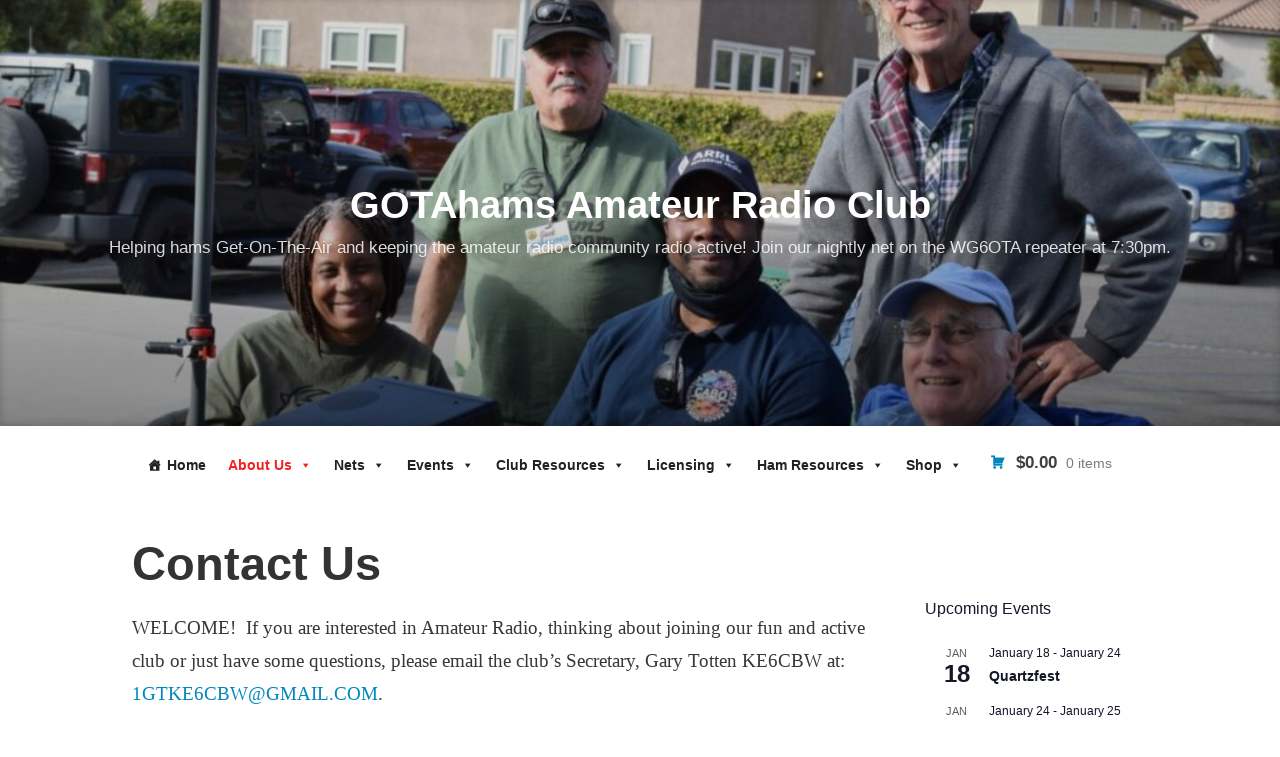

--- FILE ---
content_type: text/html; charset=UTF-8
request_url: https://gotahams.com/contact/
body_size: 19670
content:
<!DOCTYPE html>
<html lang="en">
<head>
<meta charset="UTF-8">
<meta name="viewport" content="width=device-width, initial-scale=1">
<link rel="profile" href="http://gmpg.org/xfn/11">

<title>Contact Us &#8211; GOTAhams Amateur Radio Club</title>
<meta name='robots' content='max-image-preview:large' />
<link rel='dns-prefetch' href='//www.google.com' />
<link rel="alternate" type="application/rss+xml" title="GOTAhams Amateur Radio Club &raquo; Feed" href="https://gotahams.com/feed/" />
<link rel="alternate" type="application/rss+xml" title="GOTAhams Amateur Radio Club &raquo; Comments Feed" href="https://gotahams.com/comments/feed/" />
<link rel="alternate" type="text/calendar" title="GOTAhams Amateur Radio Club &raquo; iCal Feed" href="https://gotahams.com/events/?ical=1" />
<link rel="alternate" title="oEmbed (JSON)" type="application/json+oembed" href="https://gotahams.com/wp-json/oembed/1.0/embed?url=https%3A%2F%2Fgotahams.com%2Fcontact%2F" />
<link rel="alternate" title="oEmbed (XML)" type="text/xml+oembed" href="https://gotahams.com/wp-json/oembed/1.0/embed?url=https%3A%2F%2Fgotahams.com%2Fcontact%2F&#038;format=xml" />
<style id='wp-img-auto-sizes-contain-inline-css' type='text/css'>
img:is([sizes=auto i],[sizes^="auto," i]){contain-intrinsic-size:3000px 1500px}
/*# sourceURL=wp-img-auto-sizes-contain-inline-css */
</style>
<style id='wp-emoji-styles-inline-css' type='text/css'>

	img.wp-smiley, img.emoji {
		display: inline !important;
		border: none !important;
		box-shadow: none !important;
		height: 1em !important;
		width: 1em !important;
		margin: 0 0.07em !important;
		vertical-align: -0.1em !important;
		background: none !important;
		padding: 0 !important;
	}
/*# sourceURL=wp-emoji-styles-inline-css */
</style>
<link rel='stylesheet' id='wp-block-library-css' href='https://gotahams.com/wp-includes/css/dist/block-library/style.min.css?ver=6.9' type='text/css' media='all' />
<style id='wp-block-heading-inline-css' type='text/css'>
h1:where(.wp-block-heading).has-background,h2:where(.wp-block-heading).has-background,h3:where(.wp-block-heading).has-background,h4:where(.wp-block-heading).has-background,h5:where(.wp-block-heading).has-background,h6:where(.wp-block-heading).has-background{padding:1.25em 2.375em}h1.has-text-align-left[style*=writing-mode]:where([style*=vertical-lr]),h1.has-text-align-right[style*=writing-mode]:where([style*=vertical-rl]),h2.has-text-align-left[style*=writing-mode]:where([style*=vertical-lr]),h2.has-text-align-right[style*=writing-mode]:where([style*=vertical-rl]),h3.has-text-align-left[style*=writing-mode]:where([style*=vertical-lr]),h3.has-text-align-right[style*=writing-mode]:where([style*=vertical-rl]),h4.has-text-align-left[style*=writing-mode]:where([style*=vertical-lr]),h4.has-text-align-right[style*=writing-mode]:where([style*=vertical-rl]),h5.has-text-align-left[style*=writing-mode]:where([style*=vertical-lr]),h5.has-text-align-right[style*=writing-mode]:where([style*=vertical-rl]),h6.has-text-align-left[style*=writing-mode]:where([style*=vertical-lr]),h6.has-text-align-right[style*=writing-mode]:where([style*=vertical-rl]){rotate:180deg}
/*# sourceURL=https://gotahams.com/wp-includes/blocks/heading/style.min.css */
</style>
<style id='wp-block-paragraph-inline-css' type='text/css'>
.is-small-text{font-size:.875em}.is-regular-text{font-size:1em}.is-large-text{font-size:2.25em}.is-larger-text{font-size:3em}.has-drop-cap:not(:focus):first-letter{float:left;font-size:8.4em;font-style:normal;font-weight:100;line-height:.68;margin:.05em .1em 0 0;text-transform:uppercase}body.rtl .has-drop-cap:not(:focus):first-letter{float:none;margin-left:.1em}p.has-drop-cap.has-background{overflow:hidden}:root :where(p.has-background){padding:1.25em 2.375em}:where(p.has-text-color:not(.has-link-color)) a{color:inherit}p.has-text-align-left[style*="writing-mode:vertical-lr"],p.has-text-align-right[style*="writing-mode:vertical-rl"]{rotate:180deg}
/*# sourceURL=https://gotahams.com/wp-includes/blocks/paragraph/style.min.css */
</style>
<link rel='stylesheet' id='wc-blocks-style-css' href='https://gotahams.com/wp-content/plugins/woocommerce/assets/client/blocks/wc-blocks.css?ver=wc-10.4.3' type='text/css' media='all' />
<style id='global-styles-inline-css' type='text/css'>
:root{--wp--preset--aspect-ratio--square: 1;--wp--preset--aspect-ratio--4-3: 4/3;--wp--preset--aspect-ratio--3-4: 3/4;--wp--preset--aspect-ratio--3-2: 3/2;--wp--preset--aspect-ratio--2-3: 2/3;--wp--preset--aspect-ratio--16-9: 16/9;--wp--preset--aspect-ratio--9-16: 9/16;--wp--preset--color--black: #000000;--wp--preset--color--cyan-bluish-gray: #abb8c3;--wp--preset--color--white: #fff;--wp--preset--color--pale-pink: #f78da7;--wp--preset--color--vivid-red: #cf2e2e;--wp--preset--color--luminous-vivid-orange: #ff6900;--wp--preset--color--luminous-vivid-amber: #fcb900;--wp--preset--color--light-green-cyan: #7bdcb5;--wp--preset--color--vivid-green-cyan: #00d084;--wp--preset--color--pale-cyan-blue: #8ed1fc;--wp--preset--color--vivid-cyan-blue: #0693e3;--wp--preset--color--vivid-purple: #9b51e0;--wp--preset--color--medium-blue: #0087be;--wp--preset--color--bright-blue: #00aadc;--wp--preset--color--dark-gray: #4d4d4b;--wp--preset--color--light-gray: #b3b3b1;--wp--preset--gradient--vivid-cyan-blue-to-vivid-purple: linear-gradient(135deg,rgb(6,147,227) 0%,rgb(155,81,224) 100%);--wp--preset--gradient--light-green-cyan-to-vivid-green-cyan: linear-gradient(135deg,rgb(122,220,180) 0%,rgb(0,208,130) 100%);--wp--preset--gradient--luminous-vivid-amber-to-luminous-vivid-orange: linear-gradient(135deg,rgb(252,185,0) 0%,rgb(255,105,0) 100%);--wp--preset--gradient--luminous-vivid-orange-to-vivid-red: linear-gradient(135deg,rgb(255,105,0) 0%,rgb(207,46,46) 100%);--wp--preset--gradient--very-light-gray-to-cyan-bluish-gray: linear-gradient(135deg,rgb(238,238,238) 0%,rgb(169,184,195) 100%);--wp--preset--gradient--cool-to-warm-spectrum: linear-gradient(135deg,rgb(74,234,220) 0%,rgb(151,120,209) 20%,rgb(207,42,186) 40%,rgb(238,44,130) 60%,rgb(251,105,98) 80%,rgb(254,248,76) 100%);--wp--preset--gradient--blush-light-purple: linear-gradient(135deg,rgb(255,206,236) 0%,rgb(152,150,240) 100%);--wp--preset--gradient--blush-bordeaux: linear-gradient(135deg,rgb(254,205,165) 0%,rgb(254,45,45) 50%,rgb(107,0,62) 100%);--wp--preset--gradient--luminous-dusk: linear-gradient(135deg,rgb(255,203,112) 0%,rgb(199,81,192) 50%,rgb(65,88,208) 100%);--wp--preset--gradient--pale-ocean: linear-gradient(135deg,rgb(255,245,203) 0%,rgb(182,227,212) 50%,rgb(51,167,181) 100%);--wp--preset--gradient--electric-grass: linear-gradient(135deg,rgb(202,248,128) 0%,rgb(113,206,126) 100%);--wp--preset--gradient--midnight: linear-gradient(135deg,rgb(2,3,129) 0%,rgb(40,116,252) 100%);--wp--preset--font-size--small: 13px;--wp--preset--font-size--medium: 20px;--wp--preset--font-size--large: 36px;--wp--preset--font-size--x-large: 42px;--wp--preset--spacing--20: 0.44rem;--wp--preset--spacing--30: 0.67rem;--wp--preset--spacing--40: 1rem;--wp--preset--spacing--50: 1.5rem;--wp--preset--spacing--60: 2.25rem;--wp--preset--spacing--70: 3.38rem;--wp--preset--spacing--80: 5.06rem;--wp--preset--shadow--natural: 6px 6px 9px rgba(0, 0, 0, 0.2);--wp--preset--shadow--deep: 12px 12px 50px rgba(0, 0, 0, 0.4);--wp--preset--shadow--sharp: 6px 6px 0px rgba(0, 0, 0, 0.2);--wp--preset--shadow--outlined: 6px 6px 0px -3px rgb(255, 255, 255), 6px 6px rgb(0, 0, 0);--wp--preset--shadow--crisp: 6px 6px 0px rgb(0, 0, 0);}:where(.is-layout-flex){gap: 0.5em;}:where(.is-layout-grid){gap: 0.5em;}body .is-layout-flex{display: flex;}.is-layout-flex{flex-wrap: wrap;align-items: center;}.is-layout-flex > :is(*, div){margin: 0;}body .is-layout-grid{display: grid;}.is-layout-grid > :is(*, div){margin: 0;}:where(.wp-block-columns.is-layout-flex){gap: 2em;}:where(.wp-block-columns.is-layout-grid){gap: 2em;}:where(.wp-block-post-template.is-layout-flex){gap: 1.25em;}:where(.wp-block-post-template.is-layout-grid){gap: 1.25em;}.has-black-color{color: var(--wp--preset--color--black) !important;}.has-cyan-bluish-gray-color{color: var(--wp--preset--color--cyan-bluish-gray) !important;}.has-white-color{color: var(--wp--preset--color--white) !important;}.has-pale-pink-color{color: var(--wp--preset--color--pale-pink) !important;}.has-vivid-red-color{color: var(--wp--preset--color--vivid-red) !important;}.has-luminous-vivid-orange-color{color: var(--wp--preset--color--luminous-vivid-orange) !important;}.has-luminous-vivid-amber-color{color: var(--wp--preset--color--luminous-vivid-amber) !important;}.has-light-green-cyan-color{color: var(--wp--preset--color--light-green-cyan) !important;}.has-vivid-green-cyan-color{color: var(--wp--preset--color--vivid-green-cyan) !important;}.has-pale-cyan-blue-color{color: var(--wp--preset--color--pale-cyan-blue) !important;}.has-vivid-cyan-blue-color{color: var(--wp--preset--color--vivid-cyan-blue) !important;}.has-vivid-purple-color{color: var(--wp--preset--color--vivid-purple) !important;}.has-black-background-color{background-color: var(--wp--preset--color--black) !important;}.has-cyan-bluish-gray-background-color{background-color: var(--wp--preset--color--cyan-bluish-gray) !important;}.has-white-background-color{background-color: var(--wp--preset--color--white) !important;}.has-pale-pink-background-color{background-color: var(--wp--preset--color--pale-pink) !important;}.has-vivid-red-background-color{background-color: var(--wp--preset--color--vivid-red) !important;}.has-luminous-vivid-orange-background-color{background-color: var(--wp--preset--color--luminous-vivid-orange) !important;}.has-luminous-vivid-amber-background-color{background-color: var(--wp--preset--color--luminous-vivid-amber) !important;}.has-light-green-cyan-background-color{background-color: var(--wp--preset--color--light-green-cyan) !important;}.has-vivid-green-cyan-background-color{background-color: var(--wp--preset--color--vivid-green-cyan) !important;}.has-pale-cyan-blue-background-color{background-color: var(--wp--preset--color--pale-cyan-blue) !important;}.has-vivid-cyan-blue-background-color{background-color: var(--wp--preset--color--vivid-cyan-blue) !important;}.has-vivid-purple-background-color{background-color: var(--wp--preset--color--vivid-purple) !important;}.has-black-border-color{border-color: var(--wp--preset--color--black) !important;}.has-cyan-bluish-gray-border-color{border-color: var(--wp--preset--color--cyan-bluish-gray) !important;}.has-white-border-color{border-color: var(--wp--preset--color--white) !important;}.has-pale-pink-border-color{border-color: var(--wp--preset--color--pale-pink) !important;}.has-vivid-red-border-color{border-color: var(--wp--preset--color--vivid-red) !important;}.has-luminous-vivid-orange-border-color{border-color: var(--wp--preset--color--luminous-vivid-orange) !important;}.has-luminous-vivid-amber-border-color{border-color: var(--wp--preset--color--luminous-vivid-amber) !important;}.has-light-green-cyan-border-color{border-color: var(--wp--preset--color--light-green-cyan) !important;}.has-vivid-green-cyan-border-color{border-color: var(--wp--preset--color--vivid-green-cyan) !important;}.has-pale-cyan-blue-border-color{border-color: var(--wp--preset--color--pale-cyan-blue) !important;}.has-vivid-cyan-blue-border-color{border-color: var(--wp--preset--color--vivid-cyan-blue) !important;}.has-vivid-purple-border-color{border-color: var(--wp--preset--color--vivid-purple) !important;}.has-vivid-cyan-blue-to-vivid-purple-gradient-background{background: var(--wp--preset--gradient--vivid-cyan-blue-to-vivid-purple) !important;}.has-light-green-cyan-to-vivid-green-cyan-gradient-background{background: var(--wp--preset--gradient--light-green-cyan-to-vivid-green-cyan) !important;}.has-luminous-vivid-amber-to-luminous-vivid-orange-gradient-background{background: var(--wp--preset--gradient--luminous-vivid-amber-to-luminous-vivid-orange) !important;}.has-luminous-vivid-orange-to-vivid-red-gradient-background{background: var(--wp--preset--gradient--luminous-vivid-orange-to-vivid-red) !important;}.has-very-light-gray-to-cyan-bluish-gray-gradient-background{background: var(--wp--preset--gradient--very-light-gray-to-cyan-bluish-gray) !important;}.has-cool-to-warm-spectrum-gradient-background{background: var(--wp--preset--gradient--cool-to-warm-spectrum) !important;}.has-blush-light-purple-gradient-background{background: var(--wp--preset--gradient--blush-light-purple) !important;}.has-blush-bordeaux-gradient-background{background: var(--wp--preset--gradient--blush-bordeaux) !important;}.has-luminous-dusk-gradient-background{background: var(--wp--preset--gradient--luminous-dusk) !important;}.has-pale-ocean-gradient-background{background: var(--wp--preset--gradient--pale-ocean) !important;}.has-electric-grass-gradient-background{background: var(--wp--preset--gradient--electric-grass) !important;}.has-midnight-gradient-background{background: var(--wp--preset--gradient--midnight) !important;}.has-small-font-size{font-size: var(--wp--preset--font-size--small) !important;}.has-medium-font-size{font-size: var(--wp--preset--font-size--medium) !important;}.has-large-font-size{font-size: var(--wp--preset--font-size--large) !important;}.has-x-large-font-size{font-size: var(--wp--preset--font-size--x-large) !important;}
/*# sourceURL=global-styles-inline-css */
</style>

<style id='classic-theme-styles-inline-css' type='text/css'>
/*! This file is auto-generated */
.wp-block-button__link{color:#fff;background-color:#32373c;border-radius:9999px;box-shadow:none;text-decoration:none;padding:calc(.667em + 2px) calc(1.333em + 2px);font-size:1.125em}.wp-block-file__button{background:#32373c;color:#fff;text-decoration:none}
/*# sourceURL=/wp-includes/css/classic-themes.min.css */
</style>
<style id='woocommerce-inline-inline-css' type='text/css'>
.woocommerce form .form-row .required { visibility: visible; }
/*# sourceURL=woocommerce-inline-inline-css */
</style>
<link rel='stylesheet' id='megamenu-css' href='https://gotahams.com/wp-content/uploads/maxmegamenu/style.css?ver=8a30d0' type='text/css' media='all' />
<link rel='stylesheet' id='dashicons-css' href='https://gotahams.com/wp-includes/css/dashicons.min.css?ver=6.9' type='text/css' media='all' />
<link rel='stylesheet' id='gateway-css' href='https://gotahams.com/wp-content/plugins/woocommerce-paypal-payments/modules/ppcp-button/assets/css/gateway.css?ver=3.3.2' type='text/css' media='all' />
<link rel='stylesheet' id='genericons-css' href='https://gotahams.com/wp-content/themes/independent-publisher-2-wpcom/genericons/genericons.css?ver=3.3.1' type='text/css' media='all' />
<link rel='stylesheet' id='independent-publisher-2-style-css' href='https://gotahams.com/wp-content/themes/independent-publisher-2-wpcom/style.css?ver=6.9' type='text/css' media='all' />
<style id='independent-publisher-2-style-inline-css' type='text/css'>
#hero-header { background: url("https://gotahams.com/wp-content/uploads/2024/06/cropped-Sheila-KM6KNO-Jack-KM6UNQ-Bob-scaled-1.jpg") no-repeat center; background-size: cover; background-attachment: scroll; }
/*# sourceURL=independent-publisher-2-style-inline-css */
</style>
<link rel='stylesheet' id='independent-publisher-2-block-style-css' href='https://gotahams.com/wp-content/themes/independent-publisher-2-wpcom/css/blocks.css?ver=1.0' type='text/css' media='all' />
<link rel='stylesheet' id='ip-woocommerce-style-css' href='https://gotahams.com/wp-content/themes/independent-publisher-2-wpcom/woocommerce.css?ver=6.9' type='text/css' media='all' />
<style id='ip-woocommerce-style-inline-css' type='text/css'>
@font-face {
				font-family: "star";
				src: url("https://gotahams.com/wp-content/plugins/woocommerce/assets/fonts/star.eot");
				src: url("https://gotahams.com/wp-content/plugins/woocommerce/assets/fonts/star.eot?#iefix") format("embedded-opentype"),
					url("https://gotahams.com/wp-content/plugins/woocommerce/assets/fonts/star.woff") format("woff"),
					url("https://gotahams.com/wp-content/plugins/woocommerce/assets/fonts/star.ttf") format("truetype"),
					url("https://gotahams.com/wp-content/plugins/woocommerce/assets/fonts/star.svg#star") format("svg");
				font-weight: normal;
				font-style: normal;
			}@font-face {
				font-family: "WooCommerce";
				src: url("https://gotahams.com/wp-content/plugins/woocommerce/assets/fonts/WooCommerce.eot");
				src: url("https://gotahams.com/wp-content/plugins/woocommerce/assets/fonts/WooCommerce.eot?#iefix") format("embedded-opentype"),
					url("https://gotahams.com/wp-content/plugins/woocommerce/assets/fonts/WooCommerce.woff") format("woff"),
					url("https://gotahams.com/wp-content/plugins/woocommerce/assets/fonts/WooCommerce.ttf") format("truetype"),
					url("https://gotahams.com/wp-content/plugins/woocommerce/assets/fonts/WooCommerce.svg#WooCommerce") format("svg");
				font-weight: normal;
				font-style: normal;
			}
/*# sourceURL=ip-woocommerce-style-inline-css */
</style>
<script type="text/javascript" src="https://gotahams.com/wp-includes/js/jquery/jquery.min.js?ver=3.7.1" id="jquery-core-js"></script>
<script type="text/javascript" src="https://gotahams.com/wp-includes/js/jquery/jquery-migrate.min.js?ver=3.4.1" id="jquery-migrate-js"></script>
<script type="text/javascript" src="https://gotahams.com/wp-content/plugins/recaptcha-woo/js/rcfwc.js?ver=1.0" id="rcfwc-js-js" defer="defer" data-wp-strategy="defer"></script>
<script type="text/javascript" src="https://www.google.com/recaptcha/api.js?hl=en" id="recaptcha-js" defer="defer" data-wp-strategy="defer"></script>
<script type="text/javascript" src="https://gotahams.com/wp-content/plugins/woocommerce/assets/js/jquery-blockui/jquery.blockUI.min.js?ver=2.7.0-wc.10.4.3" id="wc-jquery-blockui-js" defer="defer" data-wp-strategy="defer"></script>
<script type="text/javascript" id="wc-add-to-cart-js-extra">
/* <![CDATA[ */
var wc_add_to_cart_params = {"ajax_url":"/wp-admin/admin-ajax.php","wc_ajax_url":"/?wc-ajax=%%endpoint%%","i18n_view_cart":"View cart","cart_url":"https://gotahams.com/cart/","is_cart":"","cart_redirect_after_add":"no"};
//# sourceURL=wc-add-to-cart-js-extra
/* ]]> */
</script>
<script type="text/javascript" src="https://gotahams.com/wp-content/plugins/woocommerce/assets/js/frontend/add-to-cart.min.js?ver=10.4.3" id="wc-add-to-cart-js" defer="defer" data-wp-strategy="defer"></script>
<script type="text/javascript" src="https://gotahams.com/wp-content/plugins/woocommerce/assets/js/js-cookie/js.cookie.min.js?ver=2.1.4-wc.10.4.3" id="wc-js-cookie-js" defer="defer" data-wp-strategy="defer"></script>
<script type="text/javascript" id="woocommerce-js-extra">
/* <![CDATA[ */
var woocommerce_params = {"ajax_url":"/wp-admin/admin-ajax.php","wc_ajax_url":"/?wc-ajax=%%endpoint%%","i18n_password_show":"Show password","i18n_password_hide":"Hide password"};
//# sourceURL=woocommerce-js-extra
/* ]]> */
</script>
<script type="text/javascript" src="https://gotahams.com/wp-content/plugins/woocommerce/assets/js/frontend/woocommerce.min.js?ver=10.4.3" id="woocommerce-js" defer="defer" data-wp-strategy="defer"></script>
<script type="text/javascript" id="WCPAY_ASSETS-js-extra">
/* <![CDATA[ */
var wcpayAssets = {"url":"https://gotahams.com/wp-content/plugins/woocommerce-payments/dist/"};
//# sourceURL=WCPAY_ASSETS-js-extra
/* ]]> */
</script>
<link rel="https://api.w.org/" href="https://gotahams.com/wp-json/" /><link rel="alternate" title="JSON" type="application/json" href="https://gotahams.com/wp-json/wp/v2/pages/8" /><link rel="EditURI" type="application/rsd+xml" title="RSD" href="https://gotahams.com/xmlrpc.php?rsd" />
<meta name="generator" content="WordPress 6.9" />
<meta name="generator" content="WooCommerce 10.4.3" />
<link rel="canonical" href="https://gotahams.com/contact/" />
<link rel='shortlink' href='https://gotahams.com/?p=8' />
<meta name="tec-api-version" content="v1"><meta name="tec-api-origin" content="https://gotahams.com"><link rel="alternate" href="https://gotahams.com/wp-json/tribe/events/v1/" />	<noscript><style>.woocommerce-product-gallery{ opacity: 1 !important; }</style></noscript>
	<link rel="icon" href="https://gotahams.com/wp-content/uploads/2020/07/cropped-gota-tee-1-001-32x32.jpg" sizes="32x32" />
<link rel="icon" href="https://gotahams.com/wp-content/uploads/2020/07/cropped-gota-tee-1-001-192x192.jpg" sizes="192x192" />
<link rel="apple-touch-icon" href="https://gotahams.com/wp-content/uploads/2020/07/cropped-gota-tee-1-001-180x180.jpg" />
<meta name="msapplication-TileImage" content="https://gotahams.com/wp-content/uploads/2020/07/cropped-gota-tee-1-001-270x270.jpg" />
		<style type="text/css" id="wp-custom-css">
			.grecaptcha-badge { visibility: hidden; }

@media screen and (min-width: 960px) {
     .alignwide, .alignfull {
          width:  100vw;
          max-width:  100vw;
          margin-left:  calc(50% - 50vw);
     }
}
.page-id-5227 .entry-header {
      text-align: center;
}
.page-id-5569 .entry-header {
      text-align: center;
}		</style>
		<style type="text/css">/** Mega Menu CSS: fs **/</style>
</head>

<body class="wp-singular page-template-default page page-id-8 wp-embed-responsive wp-theme-independent-publisher-2-wpcom theme-independent-publisher-2-wpcom woocommerce-no-js tribe-no-js mega-menu-menu-1 has-sidebar has-header-image woocommerce-active">

<div id="page" class="hfeed site">
	<a class="skip-link screen-reader-text" href="#content">Skip to content</a>

	<div id="hero-header" class="site-hero-section">
		<header id="masthead" class="site-header" role="banner">
			<div class="inner">
				<div class="site-branding">
					
												<p class="site-title"><a href="https://gotahams.com/" rel="home">GOTAhams Amateur Radio Club</a></p>
													<p class="site-description">Helping hams Get-On-The-Air and keeping the amateur radio community radio active!       Join our nightly net on the WG6OTA repeater at 7:30pm.</p>
									</div><!-- .site-branding -->

				
									<button class="menu-toggle" aria-controls="primary-menu" aria-expanded="false" id="primary-menu-button">
						Menu					</button><!-- .menu-toggle -->
				
			</div><!-- .inner -->
		</header><!-- #masthead -->
	</div>

		<div id="menu-with-cart">
				<nav id="site-navigation" class="main-navigation" role="navigation">
			<div id="mega-menu-wrap-menu-1" class="mega-menu-wrap"><div class="mega-menu-toggle"><div class="mega-toggle-blocks-left"></div><div class="mega-toggle-blocks-center"></div><div class="mega-toggle-blocks-right"><div class='mega-toggle-block mega-menu-toggle-block mega-toggle-block-1' id='mega-toggle-block-1' tabindex='0'><span class='mega-toggle-label' role='button' aria-expanded='false'><span class='mega-toggle-label-closed'>MENU</span><span class='mega-toggle-label-open'>MENU</span></span></div></div></div><ul id="mega-menu-menu-1" class="mega-menu max-mega-menu mega-menu-horizontal mega-no-js" data-event="hover_intent" data-effect="fade_up" data-effect-speed="200" data-effect-mobile="disabled" data-effect-speed-mobile="0" data-mobile-force-width="false" data-second-click="go" data-document-click="collapse" data-vertical-behaviour="standard" data-breakpoint="600" data-unbind="true" data-mobile-state="collapse_all" data-mobile-direction="vertical" data-hover-intent-timeout="300" data-hover-intent-interval="100"><li class="mega-menu-item mega-menu-item-type-custom mega-menu-item-object-custom mega-menu-item-home mega-align-bottom-left mega-menu-flyout mega-has-icon mega-icon-left mega-menu-item-375" id="mega-menu-item-375"><a class="dashicons-admin-home mega-menu-link" href="http://gotahams.com" tabindex="0">Home</a></li><li class="mega-menu-item mega-menu-item-type-custom mega-menu-item-object-custom mega-current-menu-ancestor mega-current-menu-parent mega-menu-item-has-children mega-align-bottom-left mega-menu-flyout mega-menu-item-16714" id="mega-menu-item-16714"><a class="mega-menu-link" aria-expanded="false" tabindex="0">About Us<span class="mega-indicator" aria-hidden="true"></span></a>
<ul class="mega-sub-menu">
<li class="mega-menu-item mega-menu-item-type-post_type mega-menu-item-object-page mega-menu-item-16715" id="mega-menu-item-16715"><a class="mega-menu-link" href="https://gotahams.com/about-us/">About Us</a></li><li class="mega-menu-item mega-menu-item-type-post_type mega-menu-item-object-page mega-menu-item-16723" id="mega-menu-item-16723"><a class="mega-menu-link" href="https://gotahams.com/membership-application/">Join Club or Add Family Members</a></li><li class="mega-menu-item mega-menu-item-type-post_type mega-menu-item-object-page mega-menu-item-17415" id="mega-menu-item-17415"><a class="mega-menu-link" href="https://gotahams.com/simple-membership-renewal/">Simple Membership Renewal</a></li><li class="mega-menu-item mega-menu-item-type-post_type mega-menu-item-object-page mega-menu-item-3028" id="mega-menu-item-3028"><a class="mega-menu-link" href="https://gotahams.com/constitution-and-by-laws/">Constitution/Mission Statement</a></li><li class="mega-menu-item mega-menu-item-type-post_type mega-menu-item-object-page mega-menu-item-16712" id="mega-menu-item-16712"><a class="mega-menu-link" href="https://gotahams.com/about-us/officers/">Leadership Team</a></li><li class="mega-menu-item mega-menu-item-type-post_type mega-menu-item-object-page mega-current-menu-item mega-page_item mega-page-item-8 mega-current_page_item mega-menu-item-379" id="mega-menu-item-379"><a class="mega-menu-link" href="https://gotahams.com/contact/" aria-current="page">Contact Us</a></li><li class="mega-menu-item mega-menu-item-type-post_type mega-menu-item-object-page mega-menu-item-7763" id="mega-menu-item-7763"><a class="mega-menu-link" href="https://gotahams.com/in-memorium/">In Memorium</a></li><li class="mega-menu-item mega-menu-item-type-post_type mega-menu-item-object-page mega-menu-item-3155" id="mega-menu-item-3155"><a class="mega-menu-link" href="https://gotahams.com/disclaimer/">Disclaimer – 3rd Party Content</a></li></ul>
</li><li class="mega-menu-item mega-menu-item-type-custom mega-menu-item-object-custom mega-menu-item-has-children mega-align-bottom-left mega-menu-flyout mega-menu-item-16678" id="mega-menu-item-16678"><a class="mega-menu-link" aria-expanded="false" tabindex="0">Nets<span class="mega-indicator" aria-hidden="true"></span></a>
<ul class="mega-sub-menu">
<li class="mega-menu-item mega-menu-item-type-custom mega-menu-item-object-custom mega-menu-item-16706" id="mega-menu-item-16706"><a class="mega-menu-link" href="https://gotahams.com/upcoming-nightly-nets/">Nightly Nets</a></li><li class="mega-menu-item mega-menu-item-type-post_type mega-menu-item-object-page mega-menu-item-18179" id="mega-menu-item-18179"><a class="mega-menu-link" href="https://gotahams.com/our-new-marconi-net/">Marconi Net</a></li><li class="mega-menu-item mega-menu-item-type-post_type mega-menu-item-object-page mega-menu-item-16713" id="mega-menu-item-16713"><a class="mega-menu-link" href="https://gotahams.com/monthly-simplex-nets/">Monthly Simplex Nets</a></li></ul>
</li><li class="mega-menu-item mega-menu-item-type-custom mega-menu-item-object-custom mega-menu-item-has-children mega-align-bottom-left mega-menu-flyout mega-menu-item-16725" id="mega-menu-item-16725"><a class="mega-menu-link" aria-expanded="false" tabindex="0">Events<span class="mega-indicator" aria-hidden="true"></span></a>
<ul class="mega-sub-menu">
<li class="mega-menu-item mega-menu-item-type-custom mega-menu-item-object-custom mega-menu-item-16724" id="mega-menu-item-16724"><a class="mega-menu-link" href="https://gotahams.com/events/">Calendar</a></li><li class="mega-menu-item mega-menu-item-type-post_type mega-menu-item-object-page mega-menu-item-16728" id="mega-menu-item-16728"><a class="mega-menu-link" href="https://gotahams.com/calendar-pdf/">Calendar PDF</a></li><li class="mega-menu-item mega-menu-item-type-post_type mega-menu-item-object-page mega-menu-item-3031" id="mega-menu-item-3031"><a class="mega-menu-link" href="https://gotahams.com/about-us/gotahams-monthly-meeting/">GOTAhams Monthly Meeting</a></li><li class="mega-menu-item mega-menu-item-type-post_type mega-menu-item-object-page mega-collapse-children mega-menu-item-3036" id="mega-menu-item-3036"><a class="mega-menu-link" href="https://gotahams.com/gotahams-in-the-park/">Radio in the Park</a></li><li class="mega-menu-item mega-menu-item-type-post_type mega-menu-item-object-page mega-menu-item-16745" id="mega-menu-item-16745"><a class="mega-menu-link" href="https://gotahams.com/elmering-in-the-park/">Elmering in the Park</a></li><li class="mega-menu-item mega-menu-item-type-post_type mega-menu-item-object-page mega-menu-item-16736" id="mega-menu-item-16736"><a class="mega-menu-link" href="https://gotahams.com/field-day/">Field Day</a></li><li class="mega-menu-item mega-menu-item-type-post_type mega-menu-item-object-page mega-menu-item-16750" id="mega-menu-item-16750"><a class="mega-menu-link" href="https://gotahams.com/holiday-party/">Holiday Party</a></li><li class="mega-menu-item mega-menu-item-type-post_type mega-menu-item-object-page mega-menu-item-16753" id="mega-menu-item-16753"><a class="mega-menu-link" href="https://gotahams.com/special-events/">Special Events</a></li></ul>
</li><li class="mega-menu-item mega-menu-item-type-custom mega-menu-item-object-custom mega-menu-item-has-children mega-align-bottom-left mega-menu-flyout mega-disable-link mega-menu-item-16680" id="mega-menu-item-16680"><a class="mega-menu-link" tabindex="0" aria-expanded="false" role="button">Club Resources<span class="mega-indicator" aria-hidden="true"></span></a>
<ul class="mega-sub-menu">
<li class="mega-menu-item mega-menu-item-type-post_type mega-menu-item-object-page mega-menu-item-17178" id="mega-menu-item-17178"><a class="mega-menu-link" href="https://gotahams.com/wg6ota-repeater/">WG6OTA Repeater</a></li><li class="mega-menu-item mega-menu-item-type-post_type mega-menu-item-object-page mega-menu-item-10563" id="mega-menu-item-10563"><a class="mega-menu-link" href="https://gotahams.com/programming-my-radio/">Programming my Radio?</a></li><li class="mega-menu-item mega-menu-item-type-post_type mega-menu-item-object-page mega-menu-item-16846" id="mega-menu-item-16846"><a class="mega-menu-link" href="https://gotahams.com/local-band-plans-repeaters-simplex-freqs/">Local Band Plans, Repeaters, Simplex Freqs.</a></li><li class="mega-menu-item mega-menu-item-type-post_type mega-menu-item-object-page mega-menu-item-14592" id="mega-menu-item-14592"><a class="mega-menu-link" href="https://gotahams.com/how-to-zoom/">Zoom Video Conferences</a></li><li class="mega-menu-item mega-menu-item-type-custom mega-menu-item-object-custom mega-menu-item-14113" id="mega-menu-item-14113"><a class="mega-menu-link" href="https://gotahams.com/gotahams-newsletters/">Goat Notes Newsletters</a></li><li class="mega-menu-item mega-menu-item-type-post_type mega-menu-item-object-page mega-menu-item-16905" id="mega-menu-item-16905"><a class="mega-menu-link" href="https://gotahams.com/presentations/">Presentations</a></li><li class="mega-menu-item mega-menu-item-type-post_type mega-menu-item-object-page mega-menu-item-16393" id="mega-menu-item-16393"><a class="mega-menu-link" href="https://gotahams.com/qrz-contact-logs/">Member QRZ Contact Logs</a></li><li class="mega-menu-item mega-menu-item-type-post_type mega-menu-item-object-page mega-menu-item-9409" id="mega-menu-item-9409"><a class="mega-menu-link" href="https://gotahams.com/show-us-your-shack/">Show us Your Shack</a></li><li class="mega-menu-item mega-menu-item-type-post_type mega-menu-item-object-page mega-menu-item-16360" id="mega-menu-item-16360"><a class="mega-menu-link" href="https://gotahams.com/share-your-photos-with-us/">GOTAham Archives</a></li></ul>
</li><li class="mega-menu-item mega-menu-item-type-custom mega-menu-item-object-custom mega-menu-item-has-children mega-align-bottom-left mega-menu-flyout mega-menu-item-16762" id="mega-menu-item-16762"><a class="mega-menu-link" aria-expanded="false" tabindex="0">Licensing<span class="mega-indicator" aria-hidden="true"></span></a>
<ul class="mega-sub-menu">
<li class="mega-menu-item mega-menu-item-type-custom mega-menu-item-object-custom mega-menu-item-16677" id="mega-menu-item-16677"><a class="mega-menu-link" href="https://gotahams.com/in-person-ve-testing/">In-Person Ham Radio License Testing</a></li><li class="mega-menu-item mega-menu-item-type-post_type mega-menu-item-object-page mega-menu-item-16768" id="mega-menu-item-16768"><a class="mega-menu-link" href="https://gotahams.com/test-preparation/">Test Preparation</a></li><li class="mega-menu-item mega-menu-item-type-post_type mega-menu-item-object-page mega-menu-item-16771" id="mega-menu-item-16771"><a class="mega-menu-link" href="https://gotahams.com/online-ham-radio-license-testing/">Online Ham Radio License Testing</a></li><li class="mega-menu-item mega-menu-item-type-post_type mega-menu-item-object-page mega-menu-item-16774" id="mega-menu-item-16774"><a class="mega-menu-link" href="https://gotahams.com/after-you-pass/">After you Pass!</a></li></ul>
</li><li class="mega-menu-item mega-menu-item-type-custom mega-menu-item-object-custom mega-menu-item-has-children mega-align-bottom-left mega-menu-flyout mega-disable-link mega-menu-item-16675" id="mega-menu-item-16675"><a class="mega-menu-link" tabindex="0" aria-expanded="false" role="button">Ham Resources<span class="mega-indicator" aria-hidden="true"></span></a>
<ul class="mega-sub-menu">
<li class="mega-menu-item mega-menu-item-type-post_type mega-menu-item-object-page mega-menu-item-3091" id="mega-menu-item-3091"><a class="mega-menu-link" href="https://gotahams.com/why-ham-radio/">Why Ham Radio?</a></li><li class="mega-menu-item mega-menu-item-type-post_type mega-menu-item-object-page mega-menu-item-has-children mega-menu-item-9032" id="mega-menu-item-9032"><a class="mega-menu-link" href="https://gotahams.com/what-is-a-repeater/" aria-expanded="false">What is a repeater<span class="mega-indicator" aria-hidden="true"></span></a>
	<ul class="mega-sub-menu">
<li class="mega-menu-item mega-menu-item-type-post_type mega-menu-item-object-page mega-menu-item-17823" id="mega-menu-item-17823"><a class="mega-menu-link" href="https://gotahams.com/100-watts-from-a-handheld/">100 watts from a handheld?</a></li><li class="mega-menu-item mega-menu-item-type-post_type mega-menu-item-object-page mega-menu-item-10471" id="mega-menu-item-10471"><a class="mega-menu-link" href="https://gotahams.com/repeater-tours-youtubes/">Repeater tours (YouTubes)</a></li><li class="mega-menu-item mega-menu-item-type-post_type mega-menu-item-object-page mega-menu-item-9698" id="mega-menu-item-9698"><a class="mega-menu-link" href="https://gotahams.com/popular-linked-systems/">Popular “Linked” Systems</a></li><li class="mega-menu-item mega-menu-item-type- mega-menu-item-object-page mega-menu-item-9695" id="mega-menu-item-9695"><a class="mega-menu-link">Repeater Linking</a></li>	</ul>
</li><li class="mega-menu-item mega-menu-item-type-post_type mega-menu-item-object-page mega-menu-item-has-children mega-menu-item-12103" id="mega-menu-item-12103"><a class="mega-menu-link" href="https://gotahams.com/rf-hot-spots/" aria-expanded="false">RF Hot Spots<span class="mega-indicator" aria-hidden="true"></span></a>
	<ul class="mega-sub-menu">
<li class="mega-menu-item mega-menu-item-type-custom mega-menu-item-object-custom mega-has-icon mega-icon-left mega-menu-item-12529" id="mega-menu-item-12529"><a class="dashicons-admin-links mega-menu-link" href="http://www.irlp.net/">The Internet Radio Linking Project</a></li><li class="mega-menu-item mega-menu-item-type-custom mega-menu-item-object-custom mega-menu-item-12503" id="mega-menu-item-12503"><a class="mega-menu-link" href="http://micro-node.com/">IRLP Micro-Node</a></li><li class="mega-menu-item mega-menu-item-type-custom mega-menu-item-object-custom mega-menu-item-12504" id="mega-menu-item-12504"><a class="mega-menu-link" href="https://www.node-ventures.com/">All Star Clear Node</a></li><li class="mega-menu-item mega-menu-item-type-custom mega-menu-item-object-custom mega-menu-item-12505" id="mega-menu-item-12505"><a class="mega-menu-link" href="https://www.allstarlink.org/">All Star Link</a></li><li class="mega-menu-item mega-menu-item-type-custom mega-menu-item-object-custom mega-menu-item-12506" id="mega-menu-item-12506"><a class="mega-menu-link" href="https://allstarsetup.com/buy-an-allstar-node/">AllStar DIY?</a></li><li class="mega-menu-item mega-menu-item-type-custom mega-menu-item-object-custom mega-menu-item-12507" id="mega-menu-item-12507"><a class="mega-menu-link" href="https://www.sharkrf.com/">Shark RF</a></li><li class="mega-menu-item mega-menu-item-type-custom mega-menu-item-object-custom mega-menu-item-12508" id="mega-menu-item-12508"><a class="mega-menu-link" href="https://www.hamradio.com/detail.cfm?pid=H0-017504">ZUM Spot Digital Hot Spot</a></li><li class="mega-menu-item mega-menu-item-type-custom mega-menu-item-object-custom mega-menu-item-12509" id="mega-menu-item-12509"><a class="mega-menu-link" href="https://www.bridgecomsystems.com/collections/dmr-plug-and-play-packages">Sky Bridge digital HotSpot</a></li><li class="mega-menu-item mega-menu-item-type-post_type mega-menu-item-object-page mega-menu-item-16247" id="mega-menu-item-16247"><a class="mega-menu-link" href="https://gotahams.com/irlp-monitor/">IRLP monitor</a></li>	</ul>
</li><li class="mega-menu-item mega-menu-item-type-post_type mega-menu-item-object-page mega-menu-item-has-children mega-menu-item-10193" id="mega-menu-item-10193"><a class="mega-menu-link" href="https://gotahams.com/license-testing/" aria-expanded="false">License &#038; Testing<span class="mega-indicator" aria-hidden="true"></span></a>
	<ul class="mega-sub-menu">
<li class="mega-menu-item mega-menu-item-type-post_type mega-menu-item-object-page mega-menu-item-16203" id="mega-menu-item-16203"><a class="mega-menu-link" href="https://gotahams.com/in-person-ve-testing/">In-Person VE testing</a></li><li class="mega-menu-item mega-menu-item-type-post_type mega-menu-item-object-page mega-menu-item-14509" id="mega-menu-item-14509"><a class="mega-menu-link" href="https://gotahams.com/exam-candidates/">Exam Candidates</a></li><li class="mega-menu-item mega-menu-item-type-custom mega-menu-item-object-custom mega-menu-item-14444" id="mega-menu-item-14444"><a class="mega-menu-link" href="https://www.facebook.com/iearc/posts/3551737551570049">Inland Empire Zoom Classes</a></li><li class="mega-menu-item mega-menu-item-type-post_type mega-menu-item-object-page mega-menu-item-14463" id="mega-menu-item-14463"><a class="mega-menu-link" href="https://gotahams.com/extra-class-virtual-training/">Extra Class “Virtual” training</a></li><li class="mega-menu-item mega-menu-item-type-post_type mega-menu-item-object-page mega-menu-item-10961" id="mega-menu-item-10961"><a class="mega-menu-link" href="https://gotahams.com/ve-testing-3rd-saturday-each-month/">VE Testing 3rd Saturday each month</a></li><li class="mega-menu-item mega-menu-item-type-post_type mega-menu-item-object-page mega-menu-item-10419" id="mega-menu-item-10419"><a class="mega-menu-link" href="https://gotahams.com/fcc-registration-number-frn/">FCC Registration Number (FRN)</a></li><li class="mega-menu-item mega-menu-item-type-post_type mega-menu-item-object-page mega-menu-item-10179" id="mega-menu-item-10179"><a class="mega-menu-link" href="https://gotahams.com/amateur-radio-license-map/">Amateur Radio License Map</a></li><li class="mega-menu-item mega-menu-item-type-post_type mega-menu-item-object-page mega-menu-item-10213" id="mega-menu-item-10213"><a class="mega-menu-link" href="https://gotahams.com/study-options/">Study Options</a></li><li class="mega-menu-item mega-menu-item-type-post_type mega-menu-item-object-page mega-menu-item-10212" id="mega-menu-item-10212"><a class="mega-menu-link" href="https://gotahams.com/study-and-testing-options-for-our-covid-19-times/">Study and Testing options for our COVID-19 times</a></li>	</ul>
</li><li class="mega-menu-item mega-menu-item-type-custom mega-menu-item-object-custom mega-menu-item-has-children mega-menu-item-16683" id="mega-menu-item-16683"><a class="mega-menu-link" aria-expanded="false">On-The-Air Events<span class="mega-indicator" aria-hidden="true"></span></a>
	<ul class="mega-sub-menu">
<li class="mega-menu-item mega-menu-item-type-post_type mega-menu-item-object-page mega-menu-item-7617" id="mega-menu-item-7617"><a class="mega-menu-link" href="https://gotahams.com/sota-summits-on-the-air/">SOTA “Summits on the Air”</a></li><li class="mega-menu-item mega-menu-item-type-custom mega-menu-item-object-custom mega-menu-item-10155" id="mega-menu-item-10155"><a class="mega-menu-link" href="https://www.sotalive.tk/">SOTAwatch Live (map)</a></li><li class="mega-menu-item mega-menu-item-type-post_type mega-menu-item-object-page mega-menu-item-9934" id="mega-menu-item-9934"><a class="mega-menu-link" href="https://gotahams.com/sota-youtubers/">SOTA YouTubers</a></li><li class="mega-menu-item mega-menu-item-type-custom mega-menu-item-object-custom mega-menu-item-10154" id="mega-menu-item-10154"><a class="mega-menu-link" href="https://sotawatch.sota.org.uk/en/">SOTAwatch3</a></li><li class="mega-menu-item mega-menu-item-type-post_type mega-menu-item-object-page mega-menu-item-10030" id="mega-menu-item-10030"><a class="mega-menu-link" href="https://gotahams.com/pota-parks-on-the-air/">POTA Parks On The Air</a></li><li class="mega-menu-item mega-menu-item-type-custom mega-menu-item-object-custom mega-menu-item-10413" id="mega-menu-item-10413"><a class="mega-menu-link" href="https://www.iota-world.org/iota-directory.html">IOTA Islands On The Air</a></li><li class="mega-menu-item mega-menu-item-type-custom mega-menu-item-object-custom mega-menu-item-10412" id="mega-menu-item-10412"><a class="mega-menu-link" href="https://www.boatsontheair.com/">BOTA Boats On The Air</a></li><li class="mega-menu-item mega-menu-item-type-post_type mega-menu-item-object-page mega-menu-item-16835" id="mega-menu-item-16835"><a class="mega-menu-link" href="https://gotahams.com/ardf-radio-fox-hunting/">ARDF, Radio “Fox Hunting”</a></li><li class="mega-menu-item mega-menu-item-type-post_type mega-menu-item-object-page mega-menu-item-10474" id="mega-menu-item-10474"><a class="mega-menu-link" href="https://gotahams.com/castles-on-the-air-cota/">COTA Castles On The Air</a></li><li class="mega-menu-item mega-menu-item-type-custom mega-menu-item-object-custom mega-menu-item-10477" id="mega-menu-item-10477"><a class="mega-menu-link" href="https://wmplota.org/">WMPLOTA WalMart Parking Lots</a></li>	</ul>
</li><li class="mega-menu-item mega-menu-item-type-post_type mega-menu-item-object-page mega-menu-item-has-children mega-menu-item-10190" id="mega-menu-item-10190"><a class="mega-menu-link" href="https://gotahams.com/diy-maker/" aria-expanded="false">DIY/Projects Links<span class="mega-indicator" aria-hidden="true"></span></a>
	<ul class="mega-sub-menu">
<li class="mega-menu-item mega-menu-item-type-custom mega-menu-item-object-custom mega-menu-item-14709" id="mega-menu-item-14709"><a class="mega-menu-link" href="https://www.eznec.com/">EZNEC antenna Modeling Software FREE</a></li><li class="mega-menu-item mega-menu-item-type-post_type mega-menu-item-object-page mega-menu-item-17822" id="mega-menu-item-17822"><a class="mega-menu-link" href="https://gotahams.com/j-pole-antennas/">J Pole Antennas</a></li><li class="mega-menu-item mega-menu-item-type-post_type mega-menu-item-object-page mega-menu-item-10383" id="mega-menu-item-10383"><a class="mega-menu-link" href="https://gotahams.com/antenna-launchers/">Antenna “Launchers”</a></li><li class="mega-menu-item mega-menu-item-type-post_type mega-menu-item-object-page mega-menu-item-10394" id="mega-menu-item-10394"><a class="mega-menu-link" href="https://gotahams.com/pipe-antennas/">Pipe antennas</a></li><li class="mega-menu-item mega-menu-item-type-post_type mega-menu-item-object-page mega-menu-item-10180" id="mega-menu-item-10180"><a class="mega-menu-link" href="https://gotahams.com/antenna-polarization/">Antenna Polarization</a></li><li class="mega-menu-item mega-menu-item-type-custom mega-menu-item-object-custom mega-menu-item-10525" id="mega-menu-item-10525"><a class="mega-menu-link" href="https://www.qsl.net/dk7zb/start1.htm">DK7ZB Antenna page</a></li><li class="mega-menu-item mega-menu-item-type-post_type mega-menu-item-object-page mega-menu-item-10222" id="mega-menu-item-10222"><a class="mega-menu-link" href="https://gotahams.com/wire-antennas/">Wire Antennas</a></li><li class="mega-menu-item mega-menu-item-type-post_type mega-menu-item-object-page mega-menu-item-10206" id="mega-menu-item-10206"><a class="mega-menu-link" href="https://gotahams.com/baluns-what-where-why-how/">Baluns: What, Where, Why, How</a></li><li class="mega-menu-item mega-menu-item-type-custom mega-menu-item-object-custom mega-menu-item-10957" id="mega-menu-item-10957"><a class="mega-menu-link" href="https://edsradio.com/electronics01.html">Basic electronics (EdsRadio)</a></li><li class="mega-menu-item mega-menu-item-type-post_type mega-menu-item-object-page mega-menu-item-10214" id="mega-menu-item-10214"><a class="mega-menu-link" href="https://gotahams.com/tape-measure-yagi/">Tape Measure Yagi</a></li><li class="mega-menu-item mega-menu-item-type-post_type mega-menu-item-object-page mega-menu-item-10181" id="mega-menu-item-10181"><a class="mega-menu-link" href="https://gotahams.com/antenna-videos/">Antenna Videos</a></li><li class="mega-menu-item mega-menu-item-type-post_type mega-menu-item-object-page mega-menu-item-10201" id="mega-menu-item-10201"><a class="mega-menu-link" href="https://gotahams.com/electronic-kits-for-fun-and-radio-related/">Electronic Kits for fun and Radio related</a></li><li class="mega-menu-item mega-menu-item-type-post_type mega-menu-item-object-page mega-menu-item-10199" id="mega-menu-item-10199"><a class="mega-menu-link" href="https://gotahams.com/electronics-diy/">Electronics DIY</a></li><li class="mega-menu-item mega-menu-item-type-post_type mega-menu-item-object-page mega-menu-item-10209" id="mega-menu-item-10209"><a class="mega-menu-link" href="https://gotahams.com/emergency-backup-power-for-your-shack/">Emergency Backup Power for your Shack</a></li><li class="mega-menu-item mega-menu-item-type-post_type mega-menu-item-object-page mega-menu-item-10233" id="mega-menu-item-10233"><a class="mega-menu-link" href="https://gotahams.com/power-distribution/">Power distribution</a></li><li class="mega-menu-item mega-menu-item-type-post_type mega-menu-item-object-page mega-menu-item-10210" id="mega-menu-item-10210"><a class="mega-menu-link" href="https://gotahams.com/single-board-ham-software/">Single Board Ham Software</a></li><li class="mega-menu-item mega-menu-item-type-post_type mega-menu-item-object-page mega-menu-item-10207" id="mega-menu-item-10207"><a class="mega-menu-link" href="https://gotahams.com/smoke-solder/">Circuits and Solder</a></li><li class="mega-menu-item mega-menu-item-type-post_type mega-menu-item-object-page mega-menu-item-10220" id="mega-menu-item-10220"><a class="mega-menu-link" href="https://gotahams.com/what-is-a-solar-generator/">What is a Solar Generator?</a></li>	</ul>
</li><li class="mega-menu-item mega-menu-item-type-custom mega-menu-item-object-custom mega-menu-item-has-children mega-menu-item-15962" id="mega-menu-item-15962"><a class="mega-menu-link" aria-expanded="false">Educational<span class="mega-indicator" aria-hidden="true"></span></a>
	<ul class="mega-sub-menu">
<li class="mega-menu-item mega-menu-item-type-post_type mega-menu-item-object-page mega-menu-item-16522" id="mega-menu-item-16522"><a class="mega-menu-link" href="https://gotahams.com/keeping-ham-radio-healthy/">Keeping Ham Radio healthy</a></li><li class="mega-menu-item mega-menu-item-type-custom mega-menu-item-object-custom mega-has-icon mega-icon-left mega-menu-item-14144" id="mega-menu-item-14144"><a class="dashicons-welcome-learn-more mega-menu-link" href="https://learn.arrl.org/">learn.arrl.org</a></li><li class="mega-menu-item mega-menu-item-type-post_type mega-menu-item-object-page mega-menu-item-10195" id="mega-menu-item-10195"><a class="mega-menu-link" href="https://gotahams.com/learn-cw/">Learn CW (Morse Code)</a></li><li class="mega-menu-item mega-menu-item-type-post_type mega-menu-item-object-page mega-menu-item-10200" id="mega-menu-item-10200"><a class="mega-menu-link" href="https://gotahams.com/educational-informational/">Educational / Informational</a></li>	</ul>
</li><li class="mega-menu-item mega-menu-item-type-post_type mega-menu-item-object-page mega-menu-item-has-children mega-menu-item-10187" id="mega-menu-item-10187"><a class="mega-menu-link" href="https://gotahams.com/contesting/" aria-expanded="false">Contesting<span class="mega-indicator" aria-hidden="true"></span></a>
	<ul class="mega-sub-menu">
<li class="mega-menu-item mega-menu-item-type-post_type mega-menu-item-object-page mega-menu-item-10188" id="mega-menu-item-10188"><a class="mega-menu-link" href="https://gotahams.com/contesting-for-beginners/">Contesting for Beginners</a></li><li class="mega-menu-item mega-menu-item-type-post_type mega-menu-item-object-page mega-menu-item-10185" id="mega-menu-item-10185"><a class="mega-menu-link" href="https://gotahams.com/wa7bnm-contest-calendar/">Contest Calendars</a></li><li class="mega-menu-item mega-menu-item-type-post_type mega-menu-item-object-page mega-menu-item-10226" id="mega-menu-item-10226"><a class="mega-menu-link" href="https://gotahams.com/spotting-networks-programs/">Spotting Networks/Programs</a></li><li class="mega-menu-item mega-menu-item-type-post_type mega-menu-item-object-page mega-menu-item-10191" id="mega-menu-item-10191"><a class="mega-menu-link" href="https://gotahams.com/dx-spotting/">DX Spotting</a></li><li class="mega-menu-item mega-menu-item-type-post_type mega-menu-item-object-page mega-menu-item-10208" id="mega-menu-item-10208"><a class="mega-menu-link" href="https://gotahams.com/dx-radiosport/">DX &#038; RadioSport</a></li><li class="mega-menu-item mega-menu-item-type-custom mega-menu-item-object-custom mega-menu-item-14567" id="mega-menu-item-14567"><a class="mega-menu-link" href="http://www.t-hunter.org/">SoCal Mobile Transmitter Hunts</a></li><li class="mega-menu-item mega-menu-item-type-post_type mega-menu-item-object-page mega-menu-item-10205" id="mega-menu-item-10205"><a class="mega-menu-link" href="https://gotahams.com/ardf-radio-fox-hunting/">ARDF, Radio “Fox Hunting”</a></li><li class="mega-menu-item mega-menu-item-type-post_type mega-menu-item-object-page mega-menu-item-10184" id="mega-menu-item-10184"><a class="mega-menu-link" href="https://gotahams.com/bandpass-filters/">Bandpass filters for Contesting</a></li><li class="mega-menu-item mega-menu-item-type-post_type mega-menu-item-object-page mega-menu-item-10260" id="mega-menu-item-10260"><a class="mega-menu-link" href="https://gotahams.com/qrz-contact-logs/">QRZ Contact Logs</a></li><li class="mega-menu-item mega-menu-item-type-custom mega-menu-item-object-custom mega-menu-item-14449" id="mega-menu-item-14449"><a class="mega-menu-link" href="https://hamradiouniversity.org/">Ham Radio University 2022</a></li><li class="mega-menu-item mega-menu-item-type-post_type mega-menu-item-object-page mega-menu-item-10230" id="mega-menu-item-10230"><a class="mega-menu-link" href="https://gotahams.com/lotw-log-book-of-the-world/">LoTW, Logbook of The World</a></li><li class="mega-menu-item mega-menu-item-type-post_type mega-menu-item-object-page mega-menu-item-10231" id="mega-menu-item-10231"><a class="mega-menu-link" href="https://gotahams.com/logging/">Logging</a></li>	</ul>
</li><li class="mega-menu-item mega-menu-item-type-custom mega-menu-item-object-custom mega-menu-item-has-children mega-menu-item-4006" id="mega-menu-item-4006"><a class="mega-menu-link" href="https://gotahams.com/resources/useful-ham-radio-links/" aria-expanded="false">Useful Ham Radio Links<span class="mega-indicator" aria-hidden="true"></span></a>
	<ul class="mega-sub-menu">
<li class="mega-menu-item mega-menu-item-type-post_type mega-menu-item-object-page mega-menu-item-9961" id="mega-menu-item-9961"><a class="mega-menu-link" href="https://gotahams.com/ham-radio-retailers/">Ham Radio Retailers</a></li><li class="mega-menu-item mega-menu-item-type-post_type mega-menu-item-object-page mega-menu-item-10625" id="mega-menu-item-10625"><a class="mega-menu-link" href="https://gotahams.com/radio-manufacturers/">Radio Manufacturers</a></li><li class="mega-menu-item mega-menu-item-type-post_type mega-menu-item-object-page mega-menu-item-9027" id="mega-menu-item-9027"><a class="mega-menu-link" href="https://gotahams.com/acronyms-abbreviations/">Acronyms/Abbreviations</a></li><li class="mega-menu-item mega-menu-item-type-post_type mega-menu-item-object-page mega-menu-item-has-children mega-menu-item-9057" id="mega-menu-item-9057"><a class="mega-menu-link" href="https://gotahams.com/how-do-i-start-my-own-ham-radio-club/" aria-expanded="false">How do I start my own Ham Radio Club?<span class="mega-indicator" aria-hidden="true"></span></a>
		<ul class="mega-sub-menu">
<li class="mega-menu-item mega-menu-item-type-post_type mega-menu-item-object-page mega-menu-item-10439" id="mega-menu-item-10439"><a class="mega-menu-link" href="https://gotahams.com/other-local-clubs/">Other Local Clubs</a></li>		</ul>
</li>	</ul>
</li><li class="mega-menu-item mega-menu-item-type-post_type mega-menu-item-object-page mega-menu-item-has-children mega-menu-item-10933" id="mega-menu-item-10933"><a class="mega-menu-link" href="https://gotahams.com/youth-is-ham-radios-future/" aria-expanded="false">Youth is Ham Radio’s Future<span class="mega-indicator" aria-hidden="true"></span></a>
	<ul class="mega-sub-menu">
<li class="mega-menu-item mega-menu-item-type-custom mega-menu-item-object-custom mega-menu-item-12929" id="mega-menu-item-12929"><a class="mega-menu-link" href="http://www.arrl.org/files/file/1905Talking%20PointsYouth.pdf">Speaking to youth groups about Radio</a></li><li class="mega-menu-item mega-menu-item-type-post_type mega-menu-item-object-page mega-menu-item-10936" id="mega-menu-item-10936"><a class="mega-menu-link" href="https://gotahams.com/stem-resources/">STEM resources</a></li><li class="mega-menu-item mega-menu-item-type-custom mega-menu-item-object-custom mega-menu-item-10934" id="mega-menu-item-10934"><a class="mega-menu-link" href="https://k2bsa.net/">Radio in Scouting</a></li><li class="mega-menu-item mega-menu-item-type-post_type mega-menu-item-object-page mega-menu-item-12927" id="mega-menu-item-12927"><a class="mega-menu-link" href="https://gotahams.com/scouting-resources/">Scouting Resources</a></li>	</ul>
</li><li class="mega-menu-item mega-menu-item-type-post_type mega-menu-item-object-page mega-menu-item-has-children mega-menu-item-3090" id="mega-menu-item-3090"><a class="mega-menu-link" href="https://gotahams.com/propagation-prediction-tools/" aria-expanded="false">Solar Report<span class="mega-indicator" aria-hidden="true"></span></a>
	<ul class="mega-sub-menu">
<li class="mega-menu-item mega-menu-item-type-custom mega-menu-item-object-custom mega-menu-item-3334" id="mega-menu-item-3334"><a class="mega-menu-link" href="http://www.spaceweatherwoman.com/">Space Weather Woman</a></li><li class="mega-menu-item mega-menu-item-type-custom mega-menu-item-object-custom mega-menu-item-9757" id="mega-menu-item-9757"><a class="mega-menu-link" href="https://www.solarham.net">SolarHam</a></li><li class="mega-menu-item mega-menu-item-type-custom mega-menu-item-object-custom mega-menu-item-9762" id="mega-menu-item-9762"><a class="mega-menu-link" href="https://www.swpc.noaa.gov/forecasts">NOAA Space Weather Forecasts</a></li><li class="mega-menu-item mega-menu-item-type-custom mega-menu-item-object-custom mega-menu-item-9763" id="mega-menu-item-9763"><a class="mega-menu-link" href="https://www.dailydx.com/propagation/">DailyDX Propagation links</a></li>	</ul>
</li><li class="mega-menu-item mega-menu-item-type-post_type mega-menu-item-object-page mega-menu-item-has-children mega-menu-item-8296" id="mega-menu-item-8296"><a class="mega-menu-link" href="https://gotahams.com/digital-modes-hf-vhf-uhf/" aria-expanded="false">Bands and Modes<span class="mega-indicator" aria-hidden="true"></span></a>
	<ul class="mega-sub-menu">
<li class="mega-menu-item mega-menu-item-type-custom mega-menu-item-object-custom mega-menu-item-12491" id="mega-menu-item-12491"><a class="mega-menu-link" href="https://www.scadacore.com/tools/rf-path/rf-line-of-sight/">RF line of sight (for simplex)</a></li><li class="mega-menu-item mega-menu-item-type-custom mega-menu-item-object-custom mega-menu-item-12492" id="mega-menu-item-12492"><a class="mega-menu-link" href="https://www.youtube.com/results?search_query=google+earth+line+of+sight+tool">YouTube/Line of sight tools</a></li><li class="mega-menu-item mega-menu-item-type-post_type mega-menu-item-object-page mega-menu-item-14604" id="mega-menu-item-14604"><a class="mega-menu-link" href="https://gotahams.com/crossband-repeat/">Crossband Repeat</a></li><li class="mega-menu-item mega-menu-item-type-custom mega-menu-item-object-custom mega-menu-item-14690" id="mega-menu-item-14690"><a class="mega-menu-link" href="http://bozonets.com/">VHF + SSB Weak signal net (BOZO)</a></li><li class="mega-menu-item mega-menu-item-type-post_type mega-menu-item-object-page mega-menu-item-10627" id="mega-menu-item-10627"><a class="mega-menu-link" href="https://gotahams.com/remote-shack-software/">Rig Remote Software</a></li><li class="mega-menu-item mega-menu-item-type-post_type mega-menu-item-object-page mega-menu-item-10630" id="mega-menu-item-10630"><a class="mega-menu-link" href="https://gotahams.com/ham-shack-remote/">Ham Shack Remote</a></li>	</ul>
</li><li class="mega-menu-item mega-menu-item-type-post_type mega-menu-item-object-page mega-menu-item-has-children mega-menu-item-10344" id="mega-menu-item-10344"><a class="mega-menu-link" href="https://gotahams.com/sdr-receivers/" aria-expanded="false">SDR Receivers<span class="mega-indicator" aria-hidden="true"></span></a>
	<ul class="mega-sub-menu">
<li class="mega-menu-item mega-menu-item-type-post_type mega-menu-item-object-page mega-menu-item-10345" id="mega-menu-item-10345"><a class="mega-menu-link" href="https://gotahams.com/sdr-receiver-accessories/">SDR Receiver Accessories</a></li>	</ul>
</li><li class="mega-menu-item mega-menu-item-type-post_type mega-menu-item-object-page mega-has-icon mega-icon-left mega-menu-item-12534" id="mega-menu-item-12534"><a class="dashicons-format-status mega-menu-link" href="https://gotahams.com/ham-humor/">Ham Humor</a></li><li class="mega-menu-item mega-menu-item-type-post_type mega-menu-item-object-page mega-menu-item-17028" id="mega-menu-item-17028"><a class="mega-menu-link" href="https://gotahams.com/news/">News</a></li></ul>
</li><li class="mega-menu-item mega-menu-item-type-custom mega-menu-item-object-custom mega-menu-item-has-children mega-align-bottom-left mega-menu-flyout mega-menu-item-16676" id="mega-menu-item-16676"><a class="mega-menu-link" href="https://gotahams.com/shop/" aria-expanded="false" tabindex="0">Shop<span class="mega-indicator" aria-hidden="true"></span></a>
<ul class="mega-sub-menu">
<li class="mega-menu-item mega-menu-item-type-post_type mega-menu-item-object-page mega-menu-item-16407" id="mega-menu-item-16407"><a class="mega-menu-link" href="https://gotahams.com/cart/">Cart</a></li><li class="mega-menu-item mega-menu-item-type-post_type mega-menu-item-object-page mega-menu-item-16405" id="mega-menu-item-16405"><a class="mega-menu-link" href="https://gotahams.com/checkout/">Checkout</a></li><li class="mega-menu-item mega-menu-item-type-post_type mega-menu-item-object-page mega-menu-item-16408" id="mega-menu-item-16408"><a class="mega-menu-link" href="https://gotahams.com/my-account/">My account</a></li></ul>
</li></ul></div>		</nav><!-- .main-navigation -->
	
			<nav id="wc-navigation" class="main-navigation" role="navigation">
					<ul id="site-header-cart" class="site-header-cart">
			<li class="">
							<a class="cart-contents" href="https://gotahams.com/cart/" title="View your shopping cart">
								<span class="amount">&#036;0.00</span> <span class="count">0 items</span>
			</a>
					</li>
			<li>
				<div class="widget woocommerce widget_shopping_cart"><div class="widget_shopping_cart_content"></div></div>			</li>
		</ul>
				</nav>
	
		</div>
	
	<div id="content-wrapper" class="content-wrapper">
		<div id="content" class="site-content">

	<div id="primary" class="content-area">
		<main id="main" class="site-main" role="main">

			
				
<article id="post-8" class="post-8 page type-page status-publish hentry">
			<header class="entry-header">
			<h1 class="entry-title">Contact Us</h1>		</header><!-- .entry-header -->
	<div class="entry-content">
		
<p>WELCOME!&nbsp; If you are interested in Amateur Radio, thinking about joining our fun and active club or just have some questions, please email the club&#8217;s Secretary, Gary Totten KE6CBW at:  <a href="mailto:1GTKE6CBW@GMAIL.COM" target="_blank" rel="noreferrer noopener">1GTKE6CBW@GMAIL.COM</a>.</p>



<p>Please include your name, Amateur Radio call sign (if any) and contact information.</p>



<p><strong><u>We look forward to hearing from you and will reply promptly!</u></strong></p>



<p>To send postal mail, please address it to:</p>



<p>GOTAHAMS</p>



<p>P.O. BOX 1583</p>



<p>CHINO, CA. 91708-1583</p>



<p> Replies to postal mail may take longer.</p>



<p><strong>Follow us on Facebook</strong>:</p>



<p><a href="https://www.facebook.com/groups/747704755629648/?fref=nf">“Adventures of GOTAhome Group”</a></p>



<p><a href="https://www.facebook.com/profile.php?id=61573677329942" target="_blank" rel="noreferrer noopener">“GOTAhams Amateur Radio Club”</a></p>



<p></p>
	</div><!-- .entry-content -->

	</article><!-- #post-## -->

				
			
		</main><!-- #main -->
	</div><!-- #primary -->

<div id="secondary" class="widget-area" role="complementary">
	<div  class="tribe-compatibility-container" >
	<div
		 class="tribe-common tribe-events tribe-events-view tribe-events-view--widget-events-list tribe-events-widget" 		data-js="tribe-events-view"
		data-view-rest-url="https://gotahams.com/wp-json/tribe/views/v2/html"
		data-view-manage-url="1"
							data-view-breakpoint-pointer="f35cff48-917e-48e6-947a-9978eaf89aae"
			>
		<div class="tribe-events-widget-events-list">

			<script type="application/ld+json">
[{"@context":"http://schema.org","@type":"Event","name":"Quartzfest","description":"&lt;p&gt;Not a GOTAhams Event. QuartzFest is a week-long ham radio, camping, learning and living event. For more information see their website here: https://quartzfest.org/&lt;/p&gt;\\n","url":"https://gotahams.com/event/quartzfest/","eventAttendanceMode":"https://schema.org/OfflineEventAttendanceMode","eventStatus":"https://schema.org/EventScheduled","startDate":"2026-01-18T00:00:00-08:00","endDate":"2026-01-24T23:59:59-08:00","performer":"Organization"},{"@context":"http://schema.org","@type":"Event","name":"Winter Field Day","description":"&lt;p&gt;Not a GOTAhams event. Winter Field Day is an annual event for amateur radio enthusiasts, taking place on the last full weekend of January. You may choose to participate solo &hellip; &lt;a href=&quot;https://gotahams.com/event/winter-field-day/&quot; class=&quot;more-link&quot;&gt;Continue reading &lt;span class=&quot;screen-reader-text&quot;&gt;Winter Field Day&lt;/span&gt; &lt;span class=&quot;meta-nav&quot;&gt;&rarr;&lt;/span&gt;&lt;/a&gt;&lt;/p&gt;\\n","url":"https://gotahams.com/event/winter-field-day/","eventAttendanceMode":"https://schema.org/OfflineEventAttendanceMode","eventStatus":"https://schema.org/EventScheduled","startDate":"2026-01-24T00:00:00-08:00","endDate":"2026-01-25T23:59:59-08:00","performer":"Organization"},{"@context":"http://schema.org","@type":"Event","name":"Simplex net","description":"&lt;p&gt;The Simplex net will be on 146.580MHz starting at 6:15pm. A great way to explore the reach of your 2 meter equipment without benefit of repeater, both receiving and transmitting. &hellip; &lt;a href=&quot;https://gotahams.com/event/simplex-net-3/&quot; class=&quot;more-link&quot;&gt;Continue reading &lt;span class=&quot;screen-reader-text&quot;&gt;Simplex net&lt;/span&gt; &lt;span class=&quot;meta-nav&quot;&gt;&rarr;&lt;/span&gt;&lt;/a&gt;&lt;/p&gt;\\n","image":"https://gotahams.com/wp-content/uploads/2025/12/Simplex.png","url":"https://gotahams.com/event/simplex-net-3/","eventAttendanceMode":"https://schema.org/OfflineEventAttendanceMode","eventStatus":"https://schema.org/EventScheduled","startDate":"2026-01-28T18:15:00-08:00","endDate":"2026-01-28T19:00:00-08:00","performer":"Organization"},{"@context":"http://schema.org","@type":"Event","name":"License Testing at Brackett Field","description":"&lt;p&gt;VE testing at Brackett Field &nbsp; GOTAhams is delighted to be sponsoring Frank Westphal\\'s team of ARRL-VEC examiners operating monthly in-person testing. Tests will be held on the LAST Saturday &hellip; &lt;a href=&quot;https://gotahams.com/event/license-testing-at-brackett-field/&quot; class=&quot;more-link&quot;&gt;Continue reading &lt;span class=&quot;screen-reader-text&quot;&gt;License Testing at Brackett Field&lt;/span&gt; &lt;span class=&quot;meta-nav&quot;&gt;&rarr;&lt;/span&gt;&lt;/a&gt;&lt;/p&gt;\\n","url":"https://gotahams.com/event/license-testing-at-brackett-field/","eventAttendanceMode":"https://schema.org/OfflineEventAttendanceMode","eventStatus":"https://schema.org/EventScheduled","startDate":"2026-01-31T13:00:00-08:00","endDate":"2026-01-31T17:00:00-08:00","location":{"@type":"Place","name":"Brackett Field","description":"","url":"","address":{"@type":"PostalAddress","streetAddress":"1615 McKinley Avenue","addressLocality":"La Verne","addressRegion":"CA","postalCode":"91750","addressCountry":"United States"},"telephone":"","sameAs":""},"organizer":{"@type":"Person","name":"Frank C. Westphal","description":"","url":"","telephone":"909-257-7205","email":"&#75;&#54;&#70;&#87;&#64;A&#82;RL.N&#69;T","sameAs":""},"performer":"Organization"},{"@context":"http://schema.org","@type":"Event","name":"POTA Activation &#8211; Dockweiler State Beach","description":"&lt;p&gt;We will be doing a POTA activation. Everyone is welcome to come to the park or participate from home. Come to the park\u00a0 at Dockweiler State Beach.Do NOT use the &hellip; &lt;a href=&quot;https://gotahams.com/event/pota-activation-2/&quot; class=&quot;more-link&quot;&gt;Continue reading &lt;span class=&quot;screen-reader-text&quot;&gt;POTA Activation &#8211; Dockweiler State Beach&lt;/span&gt; &lt;span class=&quot;meta-nav&quot;&gt;&rarr;&lt;/span&gt;&lt;/a&gt;&lt;/p&gt;\\n","url":"https://gotahams.com/event/pota-activation-2/","eventAttendanceMode":"https://schema.org/OfflineEventAttendanceMode","eventStatus":"https://schema.org/EventScheduled","startDate":"2026-02-07T08:00:00-08:00","endDate":"2026-02-07T17:00:00-08:00","location":{"@type":"Place","name":"Dockweiler State Beach","description":"","url":"","address":{"@type":"PostalAddress","streetAddress":"12001 Vista del Mar","addressLocality":"Playa del Rey","addressRegion":"ca","postalCode":"90293"},"telephone":"(310) 322-4951","sameAs":"https://beaches.lacounty.gov/dockweiler-beach/"},"organizer":{"@type":"Person","name":"Marco Di Meo","description":"","url":"","telephone":"","email":"\u00a0&#75;&#78;&#54;&#83;&#74;Q&#64;&#103;mail.&#99;&#111;&#109;","sameAs":""},"performer":"Organization"},{"@context":"http://schema.org","@type":"Event","name":"Club Meeting &#8211; Kirk, KN6UMV &#8211; How to Use DMR","description":"&lt;p&gt;Please join the\u00a0GOTAhams for our monthly Club Meeting. We will be at EL RANCHERO Restaurant\u00a0at: 984 West Foothill Blvd. in Claremont. If you are meeting at the restaurant, they will &hellip; &lt;a href=&quot;https://gotahams.com/event/club-meeting-2/&quot; class=&quot;more-link&quot;&gt;Continue reading &lt;span class=&quot;screen-reader-text&quot;&gt;Club Meeting &#8211; Kirk, KN6UMV &#8211; How to Use DMR&lt;/span&gt; &lt;span class=&quot;meta-nav&quot;&gt;&rarr;&lt;/span&gt;&lt;/a&gt;&lt;/p&gt;\\n","url":"https://gotahams.com/event/club-meeting-2/","eventAttendanceMode":"https://schema.org/OfflineEventAttendanceMode","eventStatus":"https://schema.org/EventScheduled","startDate":"2026-02-12T19:00:00-08:00","endDate":"2026-02-12T21:00:00-08:00","location":{"@type":"Place","name":"El Ranchero","description":"","url":"","address":{"@type":"PostalAddress","streetAddress":"984 W. Foothill Blvd.","addressLocality":"Claremont","postalCode":"91711"},"telephone":"909-624-8824","sameAs":"https://www.elrancheroclaremont.com/"},"performer":"Organization"},{"@context":"http://schema.org","@type":"Event","name":"Marconi Net","description":"&lt;p&gt;The WG6OTA repeater will be linked to the GB3IW repeater on the Isle of Wight. On the second Saturday of the month at 1900UTC. The Marconi Net is a cooperation &hellip; &lt;a href=&quot;https://gotahams.com/event/marconi-net-4/&quot; class=&quot;more-link&quot;&gt;Continue reading &lt;span class=&quot;screen-reader-text&quot;&gt;Marconi Net&lt;/span&gt; &lt;span class=&quot;meta-nav&quot;&gt;&rarr;&lt;/span&gt;&lt;/a&gt;&lt;/p&gt;\\n","url":"https://gotahams.com/event/marconi-net-4/","eventAttendanceMode":"https://schema.org/OfflineEventAttendanceMode","eventStatus":"https://schema.org/EventScheduled","startDate":"2026-02-14T11:00:00-08:00","endDate":"2026-02-14T12:00:00-08:00","location":{"@type":"Place","name":"WG6OTA","description":"&lt;p&gt;449.160 mhz, pl 77.0, minus offset Echolink Node #: 106963 Allstar Node #: 569430&lt;/p&gt;\\n","url":"","address":{"@type":"PostalAddress","streetAddress":"34.186747, -117.701456","addressLocality":"Claremont","addressRegion":"CA","postalCode":"91711","addressCountry":"United States"},"telephone":"","sameAs":""},"organizer":{"@type":"Person","name":"Bill Appleton","description":"","url":"","telephone":"","email":"k&#102;4&#109;c&#103;&#64;&#104;o&#116;&#109;&#97;i&#108;.&#99;&#111;m","sameAs":""},"performer":"Organization"},{"@context":"http://schema.org","@type":"Event","name":"Radio In The Park &#8211; Claremont","description":"&lt;p&gt;Radio In The Park Radio in the Park is a social event\u00a0 to meet up with other hams and Get On The Air. Folks bring their HF radios, portable power &hellip; &lt;a href=&quot;https://gotahams.com/event/radio-in-the-park-claremont/&quot; class=&quot;more-link&quot;&gt;Continue reading &lt;span class=&quot;screen-reader-text&quot;&gt;Radio In The Park &#8211; Claremont&lt;/span&gt; &lt;span class=&quot;meta-nav&quot;&gt;&rarr;&lt;/span&gt;&lt;/a&gt;&lt;/p&gt;\\n","url":"https://gotahams.com/event/radio-in-the-park-claremont/","eventAttendanceMode":"https://schema.org/OfflineEventAttendanceMode","eventStatus":"https://schema.org/EventScheduled","startDate":"2026-02-21T10:00:00-08:00","endDate":"2026-02-21T15:00:00-08:00","location":{"@type":"Place","name":"Larkin Park","description":"","url":"","address":{"@type":"PostalAddress","streetAddress":"660 N Mountain Avenue, CA","addressLocality":"Claremont","addressRegion":"CA","postalCode":"91711","addressCountry":"United States"},"telephone":"","sameAs":"https://www.claremontca.gov/Activities-Recreation/Parks/Larkin-Park"},"performer":"Organization"},{"@context":"http://schema.org","@type":"Event","name":"The Simplex net","description":"&lt;p&gt;The Simplex net will be on 146.580MHz starting at 6:15pm. A great way to explore the reach of your 2 meter equipment without benefit of repeater, both receiving and transmitting. &hellip; &lt;a href=&quot;https://gotahams.com/event/the-simplex-net/&quot; class=&quot;more-link&quot;&gt;Continue reading &lt;span class=&quot;screen-reader-text&quot;&gt;The Simplex net&lt;/span&gt; &lt;span class=&quot;meta-nav&quot;&gt;&rarr;&lt;/span&gt;&lt;/a&gt;&lt;/p&gt;\\n","url":"https://gotahams.com/event/the-simplex-net/","eventAttendanceMode":"https://schema.org/OfflineEventAttendanceMode","eventStatus":"https://schema.org/EventScheduled","startDate":"2026-02-25T18:15:00-08:00","endDate":"2026-02-25T19:00:00-08:00","performer":"Organization"},{"@context":"http://schema.org","@type":"Event","name":"License Testing at Brackett Field","description":"&lt;p&gt;VE testing at Brackett Field GOTAhams is delighted to be sponsoring Frank Westphal\u2019s team of ARRL-VEC examiners operating monthly in-person testing. Tests will be held on the LAST Saturday of &hellip; &lt;a href=&quot;https://gotahams.com/event/license-testing-at-brackett-field-2/&quot; class=&quot;more-link&quot;&gt;Continue reading &lt;span class=&quot;screen-reader-text&quot;&gt;License Testing at Brackett Field&lt;/span&gt; &lt;span class=&quot;meta-nav&quot;&gt;&rarr;&lt;/span&gt;&lt;/a&gt;&lt;/p&gt;\\n","url":"https://gotahams.com/event/license-testing-at-brackett-field-2/","eventAttendanceMode":"https://schema.org/OfflineEventAttendanceMode","eventStatus":"https://schema.org/EventScheduled","startDate":"2026-02-28T13:00:00-08:00","endDate":"2026-02-28T17:00:00-08:00","location":{"@type":"Place","name":"Brackett Field","description":"","url":"","address":{"@type":"PostalAddress","streetAddress":"1615 McKinley Avenue","addressLocality":"La Verne","addressRegion":"CA","postalCode":"91750","addressCountry":"United States"},"telephone":"","sameAs":""},"organizer":{"@type":"Person","name":"Frank C. Westphal","description":"","url":"","telephone":"909-257-7205","email":"&#75;&#54;F&#87;&#64;&#65;&#82;RL&#46;&#78;&#69;T","sameAs":""},"performer":"Organization"}]
</script>
			<script data-js="tribe-events-view-data" type="application/json">
	{"slug":"widget-events-list","prev_url":"","next_url":"https:\/\/gotahams.com\/?post_type=tribe_events&eventDisplay=widget-events-list&paged=2","view_class":"Tribe\\Events\\Views\\V2\\Views\\Widgets\\Widget_List_View","view_slug":"widget-events-list","view_label":"View","view":null,"should_manage_url":true,"id":null,"alias-slugs":null,"title":"Contact Us \u2013 GOTAhams Amateur Radio Club","limit":"10","no_upcoming_events":false,"featured_events_only":false,"jsonld_enable":true,"tribe_is_list_widget":false,"admin_fields":{"title":{"label":"Title:","type":"text","parent_classes":"","classes":"","dependency":"","id":"widget-tribe-widget-events-list-3-title","name":"widget-tribe-widget-events-list[3][title]","options":[],"placeholder":"","value":null},"limit":{"label":"Show:","type":"number","default":5,"min":1,"max":10,"step":1,"parent_classes":"","classes":"","dependency":"","id":"widget-tribe-widget-events-list-3-limit","name":"widget-tribe-widget-events-list[3][limit]","options":[],"placeholder":"","value":null},"no_upcoming_events":{"label":"Hide this widget if there are no upcoming events.","type":"checkbox","parent_classes":"","classes":"","dependency":"","id":"widget-tribe-widget-events-list-3-no_upcoming_events","name":"widget-tribe-widget-events-list[3][no_upcoming_events]","options":[],"placeholder":"","value":null},"featured_events_only":{"label":"Limit to featured events only","type":"checkbox","parent_classes":"","classes":"","dependency":"","id":"widget-tribe-widget-events-list-3-featured_events_only","name":"widget-tribe-widget-events-list[3][featured_events_only]","options":[],"placeholder":"","value":null},"jsonld_enable":{"label":"Generate JSON-LD data","type":"checkbox","parent_classes":"","classes":"","dependency":"","id":"widget-tribe-widget-events-list-3-jsonld_enable","name":"widget-tribe-widget-events-list[3][jsonld_enable]","options":[],"placeholder":"","value":null}},"events":[19662,19664,19624,19493,19516,19537,19561,19591,19626,19495],"url":"https:\/\/gotahams.com\/?post_type=tribe_events&eventDisplay=widget-events-list","url_event_date":false,"bar":{"keyword":"","date":""},"today":"2026-01-20 00:00:00","now":"2026-01-20 13:05:22","home_url":"https:\/\/gotahams.com","rest_url":"https:\/\/gotahams.com\/wp-json\/tribe\/views\/v2\/html","rest_method":"GET","rest_nonce":"","today_url":"https:\/\/gotahams.com\/?post_type=tribe_events&eventDisplay=widget-events-list&pagename=contact","today_title":"Click to select today's date","today_label":"Today","prev_label":"","next_label":"","date_formats":{"compact":"n\/j\/Y","month_and_year_compact":"n\/j\/Y","month_and_year":"F Y","time_range_separator":" - ","date_time_separator":" @ "},"messages":[],"start_of_week":"0","header_title":"","header_title_element":"h1","content_title":"","breadcrumbs":[],"backlink":false,"before_events":"","after_events":"\n<!--\nThis calendar is powered by The Events Calendar.\nhttp:\/\/evnt.is\/18wn\n-->\n","display_events_bar":false,"disable_event_search":false,"live_refresh":true,"ical":{"display_link":true,"link":{"url":"https:\/\/gotahams.com\/?post_type=tribe_events&#038;eventDisplay=widget-events-list&#038;ical=1","text":"Export Events","title":"Use this to share calendar data with Google Calendar, Apple iCal and other compatible apps"}},"container_classes":["tribe-common","tribe-events","tribe-events-view","tribe-events-view--widget-events-list","tribe-events-widget"],"container_data":[],"is_past":false,"breakpoints":{"xsmall":500,"medium":768,"full":960},"breakpoint_pointer":"f35cff48-917e-48e6-947a-9978eaf89aae","is_initial_load":true,"public_views":{"list":{"view_class":"Tribe\\Events\\Views\\V2\\Views\\List_View","view_url":"https:\/\/gotahams.com\/events\/list\/","view_label":"List","aria_label":"Display Events in List View"},"month":{"view_class":"Tribe\\Events\\Views\\V2\\Views\\Month_View","view_url":"https:\/\/gotahams.com\/events\/month\/","view_label":"Month","aria_label":"Display Events in Month View"},"day":{"view_class":"Tribe\\Events\\Views\\V2\\Views\\Day_View","view_url":"https:\/\/gotahams.com\/events\/today\/","view_label":"Day","aria_label":"Display Events in Day View"}},"show_latest_past":false,"past":false,"compatibility_classes":["tribe-compatibility-container"],"view_more_text":"View Calendar","view_more_title":"View more events.","view_more_link":"https:\/\/gotahams.com\/events\/","widget_title":"Upcoming Events","hide_if_no_upcoming_events":false,"display":[],"subscribe_links":{"gcal":{"label":"Google Calendar","single_label":"Add to Google Calendar","visible":true,"block_slug":"hasGoogleCalendar"},"ical":{"label":"iCalendar","single_label":"Add to iCalendar","visible":true,"block_slug":"hasiCal"},"outlook-365":{"label":"Outlook 365","single_label":"Outlook 365","visible":true,"block_slug":"hasOutlook365"},"outlook-live":{"label":"Outlook Live","single_label":"Outlook Live","visible":true,"block_slug":"hasOutlookLive"},"ics":{"label":"Export .ics file","single_label":"Export .ics file","visible":true,"block_slug":null},"outlook-ics":{"label":"Export Outlook .ics file","single_label":"Export Outlook .ics file","visible":true,"block_slug":null}},"_context":{"slug":"widget-events-list"}}</script>

							<header class="tribe-events-widget-events-list__header">
					<h2 class="tribe-events-widget-events-list__header-title tribe-common-h6 tribe-common-h--alt">
						Upcoming Events					</h2>
				</header>
			
			
				<div class="tribe-events-widget-events-list__events">
											<div  class="tribe-common-g-row tribe-events-widget-events-list__event-row" >

	<div class="tribe-events-widget-events-list__event-date-tag tribe-common-g-col">
	<time class="tribe-events-widget-events-list__event-date-tag-datetime" datetime="2026-01-18">
		<span class="tribe-events-widget-events-list__event-date-tag-month">
			Jan		</span>
		<span class="tribe-events-widget-events-list__event-date-tag-daynum tribe-common-h2 tribe-common-h4--min-medium">
			18		</span>
	</time>
</div>

	<div class="tribe-events-widget-events-list__event-wrapper tribe-common-g-col">
		<article  class="tribe-events-widget-events-list__event post-19662 tribe_events type-tribe_events status-publish hentry" >
			<div class="tribe-events-widget-events-list__event-details">

				<header class="tribe-events-widget-events-list__event-header">
					<div class="tribe-events-widget-events-list__event-datetime-wrapper tribe-common-b2 tribe-common-b3--min-medium">
		<time class="tribe-events-widget-events-list__event-datetime" datetime="2026-01-18">
		<span class="tribe-event-date-start">January 18</span> - <span class="tribe-event-date-end">January 24</span>	</time>
	</div>
					<h3 class="tribe-events-widget-events-list__event-title tribe-common-h7">
	<a
		href="https://gotahams.com/event/quartzfest/"
		title="Quartzfest"
		rel="bookmark"
		class="tribe-events-widget-events-list__event-title-link tribe-common-anchor-thin"
	>
		Quartzfest	</a>
</h3>
				</header>

				
			</div>
		</article>
	</div>

</div>
											<div  class="tribe-common-g-row tribe-events-widget-events-list__event-row" >

	<div class="tribe-events-widget-events-list__event-date-tag tribe-common-g-col">
	<time class="tribe-events-widget-events-list__event-date-tag-datetime" datetime="2026-01-24">
		<span class="tribe-events-widget-events-list__event-date-tag-month">
			Jan		</span>
		<span class="tribe-events-widget-events-list__event-date-tag-daynum tribe-common-h2 tribe-common-h4--min-medium">
			24		</span>
	</time>
</div>

	<div class="tribe-events-widget-events-list__event-wrapper tribe-common-g-col">
		<article  class="tribe-events-widget-events-list__event post-19664 tribe_events type-tribe_events status-publish hentry" >
			<div class="tribe-events-widget-events-list__event-details">

				<header class="tribe-events-widget-events-list__event-header">
					<div class="tribe-events-widget-events-list__event-datetime-wrapper tribe-common-b2 tribe-common-b3--min-medium">
		<time class="tribe-events-widget-events-list__event-datetime" datetime="2026-01-24">
		<span class="tribe-event-date-start">January 24</span> - <span class="tribe-event-date-end">January 25</span>	</time>
	</div>
					<h3 class="tribe-events-widget-events-list__event-title tribe-common-h7">
	<a
		href="https://gotahams.com/event/winter-field-day/"
		title="Winter Field Day"
		rel="bookmark"
		class="tribe-events-widget-events-list__event-title-link tribe-common-anchor-thin"
	>
		Winter Field Day	</a>
</h3>
				</header>

				
			</div>
		</article>
	</div>

</div>
											<div  class="tribe-common-g-row tribe-events-widget-events-list__event-row" >

	<div class="tribe-events-widget-events-list__event-date-tag tribe-common-g-col">
	<time class="tribe-events-widget-events-list__event-date-tag-datetime" datetime="2026-01-28">
		<span class="tribe-events-widget-events-list__event-date-tag-month">
			Jan		</span>
		<span class="tribe-events-widget-events-list__event-date-tag-daynum tribe-common-h2 tribe-common-h4--min-medium">
			28		</span>
	</time>
</div>

	<div class="tribe-events-widget-events-list__event-wrapper tribe-common-g-col">
		<article  class="tribe-events-widget-events-list__event post-19624 tribe_events type-tribe_events status-publish has-post-thumbnail hentry" >
			<div class="tribe-events-widget-events-list__event-details">

				<header class="tribe-events-widget-events-list__event-header">
					<div class="tribe-events-widget-events-list__event-datetime-wrapper tribe-common-b2 tribe-common-b3--min-medium">
		<time class="tribe-events-widget-events-list__event-datetime" datetime="2026-01-28">
		<span class="tribe-event-date-start">6:15 pm</span> - <span class="tribe-event-time">7:00 pm</span>	</time>
	</div>
					<h3 class="tribe-events-widget-events-list__event-title tribe-common-h7">
	<a
		href="https://gotahams.com/event/simplex-net-3/"
		title="Simplex net"
		rel="bookmark"
		class="tribe-events-widget-events-list__event-title-link tribe-common-anchor-thin"
	>
		Simplex net	</a>
</h3>
				</header>

				
			</div>
		</article>
	</div>

</div>
											<div  class="tribe-common-g-row tribe-events-widget-events-list__event-row" >

	<div class="tribe-events-widget-events-list__event-date-tag tribe-common-g-col">
	<time class="tribe-events-widget-events-list__event-date-tag-datetime" datetime="2026-01-31">
		<span class="tribe-events-widget-events-list__event-date-tag-month">
			Jan		</span>
		<span class="tribe-events-widget-events-list__event-date-tag-daynum tribe-common-h2 tribe-common-h4--min-medium">
			31		</span>
	</time>
</div>

	<div class="tribe-events-widget-events-list__event-wrapper tribe-common-g-col">
		<article  class="tribe-events-widget-events-list__event post-19493 tribe_events type-tribe_events status-publish hentry" >
			<div class="tribe-events-widget-events-list__event-details">

				<header class="tribe-events-widget-events-list__event-header">
					<div class="tribe-events-widget-events-list__event-datetime-wrapper tribe-common-b2 tribe-common-b3--min-medium">
		<time class="tribe-events-widget-events-list__event-datetime" datetime="2026-01-31">
		<span class="tribe-event-date-start">1:00 pm</span> - <span class="tribe-event-time">5:00 pm</span>	</time>
	</div>
					<h3 class="tribe-events-widget-events-list__event-title tribe-common-h7">
	<a
		href="https://gotahams.com/event/license-testing-at-brackett-field/"
		title="License Testing at Brackett Field"
		rel="bookmark"
		class="tribe-events-widget-events-list__event-title-link tribe-common-anchor-thin"
	>
		License Testing at Brackett Field	</a>
</h3>
				</header>

				
			</div>
		</article>
	</div>

</div>
											<div  class="tribe-common-g-row tribe-events-widget-events-list__event-row" >

	<div class="tribe-events-widget-events-list__event-date-tag tribe-common-g-col">
	<time class="tribe-events-widget-events-list__event-date-tag-datetime" datetime="2026-02-07">
		<span class="tribe-events-widget-events-list__event-date-tag-month">
			Feb		</span>
		<span class="tribe-events-widget-events-list__event-date-tag-daynum tribe-common-h2 tribe-common-h4--min-medium">
			7		</span>
	</time>
</div>

	<div class="tribe-events-widget-events-list__event-wrapper tribe-common-g-col">
		<article  class="tribe-events-widget-events-list__event post-19516 tribe_events type-tribe_events status-publish hentry" >
			<div class="tribe-events-widget-events-list__event-details">

				<header class="tribe-events-widget-events-list__event-header">
					<div class="tribe-events-widget-events-list__event-datetime-wrapper tribe-common-b2 tribe-common-b3--min-medium">
		<time class="tribe-events-widget-events-list__event-datetime" datetime="2026-02-07">
		<span class="tribe-event-date-start">8:00 am</span> - <span class="tribe-event-time">5:00 pm</span>	</time>
	</div>
					<h3 class="tribe-events-widget-events-list__event-title tribe-common-h7">
	<a
		href="https://gotahams.com/event/pota-activation-2/"
		title="POTA Activation &#8211; Dockweiler State Beach"
		rel="bookmark"
		class="tribe-events-widget-events-list__event-title-link tribe-common-anchor-thin"
	>
		POTA Activation &#8211; Dockweiler State Beach	</a>
</h3>
				</header>

				
			</div>
		</article>
	</div>

</div>
											<div  class="tribe-common-g-row tribe-events-widget-events-list__event-row" >

	<div class="tribe-events-widget-events-list__event-date-tag tribe-common-g-col">
	<time class="tribe-events-widget-events-list__event-date-tag-datetime" datetime="2026-02-12">
		<span class="tribe-events-widget-events-list__event-date-tag-month">
			Feb		</span>
		<span class="tribe-events-widget-events-list__event-date-tag-daynum tribe-common-h2 tribe-common-h4--min-medium">
			12		</span>
	</time>
</div>

	<div class="tribe-events-widget-events-list__event-wrapper tribe-common-g-col">
		<article  class="tribe-events-widget-events-list__event post-19537 tribe_events type-tribe_events status-publish hentry" >
			<div class="tribe-events-widget-events-list__event-details">

				<header class="tribe-events-widget-events-list__event-header">
					<div class="tribe-events-widget-events-list__event-datetime-wrapper tribe-common-b2 tribe-common-b3--min-medium">
		<time class="tribe-events-widget-events-list__event-datetime" datetime="2026-02-12">
		<span class="tribe-event-date-start">7:00 pm</span> - <span class="tribe-event-time">9:00 pm</span>	</time>
	</div>
					<h3 class="tribe-events-widget-events-list__event-title tribe-common-h7">
	<a
		href="https://gotahams.com/event/club-meeting-2/"
		title="Club Meeting &#8211; Kirk, KN6UMV &#8211; How to Use DMR"
		rel="bookmark"
		class="tribe-events-widget-events-list__event-title-link tribe-common-anchor-thin"
	>
		Club Meeting &#8211; Kirk, KN6UMV &#8211; How to Use DMR	</a>
</h3>
				</header>

				
			</div>
		</article>
	</div>

</div>
											<div  class="tribe-common-g-row tribe-events-widget-events-list__event-row" >

	<div class="tribe-events-widget-events-list__event-date-tag tribe-common-g-col">
	<time class="tribe-events-widget-events-list__event-date-tag-datetime" datetime="2026-02-14">
		<span class="tribe-events-widget-events-list__event-date-tag-month">
			Feb		</span>
		<span class="tribe-events-widget-events-list__event-date-tag-daynum tribe-common-h2 tribe-common-h4--min-medium">
			14		</span>
	</time>
</div>

	<div class="tribe-events-widget-events-list__event-wrapper tribe-common-g-col">
		<article  class="tribe-events-widget-events-list__event post-19561 tribe_events type-tribe_events status-publish hentry" >
			<div class="tribe-events-widget-events-list__event-details">

				<header class="tribe-events-widget-events-list__event-header">
					<div class="tribe-events-widget-events-list__event-datetime-wrapper tribe-common-b2 tribe-common-b3--min-medium">
		<time class="tribe-events-widget-events-list__event-datetime" datetime="2026-02-14">
		<span class="tribe-event-date-start">11:00 am</span> - <span class="tribe-event-time">12:00 pm</span>	</time>
	</div>
					<h3 class="tribe-events-widget-events-list__event-title tribe-common-h7">
	<a
		href="https://gotahams.com/event/marconi-net-4/"
		title="Marconi Net"
		rel="bookmark"
		class="tribe-events-widget-events-list__event-title-link tribe-common-anchor-thin"
	>
		Marconi Net	</a>
</h3>
				</header>

				
			</div>
		</article>
	</div>

</div>
											<div  class="tribe-common-g-row tribe-events-widget-events-list__event-row" >

	<div class="tribe-events-widget-events-list__event-date-tag tribe-common-g-col">
	<time class="tribe-events-widget-events-list__event-date-tag-datetime" datetime="2026-02-21">
		<span class="tribe-events-widget-events-list__event-date-tag-month">
			Feb		</span>
		<span class="tribe-events-widget-events-list__event-date-tag-daynum tribe-common-h2 tribe-common-h4--min-medium">
			21		</span>
	</time>
</div>

	<div class="tribe-events-widget-events-list__event-wrapper tribe-common-g-col">
		<article  class="tribe-events-widget-events-list__event post-19591 tribe_events type-tribe_events status-publish hentry" >
			<div class="tribe-events-widget-events-list__event-details">

				<header class="tribe-events-widget-events-list__event-header">
					<div class="tribe-events-widget-events-list__event-datetime-wrapper tribe-common-b2 tribe-common-b3--min-medium">
		<time class="tribe-events-widget-events-list__event-datetime" datetime="2026-02-21">
		<span class="tribe-event-date-start">10:00 am</span> - <span class="tribe-event-time">3:00 pm</span>	</time>
	</div>
					<h3 class="tribe-events-widget-events-list__event-title tribe-common-h7">
	<a
		href="https://gotahams.com/event/radio-in-the-park-claremont/"
		title="Radio In The Park &#8211; Claremont"
		rel="bookmark"
		class="tribe-events-widget-events-list__event-title-link tribe-common-anchor-thin"
	>
		Radio In The Park &#8211; Claremont	</a>
</h3>
				</header>

				
			</div>
		</article>
	</div>

</div>
											<div  class="tribe-common-g-row tribe-events-widget-events-list__event-row" >

	<div class="tribe-events-widget-events-list__event-date-tag tribe-common-g-col">
	<time class="tribe-events-widget-events-list__event-date-tag-datetime" datetime="2026-02-25">
		<span class="tribe-events-widget-events-list__event-date-tag-month">
			Feb		</span>
		<span class="tribe-events-widget-events-list__event-date-tag-daynum tribe-common-h2 tribe-common-h4--min-medium">
			25		</span>
	</time>
</div>

	<div class="tribe-events-widget-events-list__event-wrapper tribe-common-g-col">
		<article  class="tribe-events-widget-events-list__event post-19626 tribe_events type-tribe_events status-publish hentry" >
			<div class="tribe-events-widget-events-list__event-details">

				<header class="tribe-events-widget-events-list__event-header">
					<div class="tribe-events-widget-events-list__event-datetime-wrapper tribe-common-b2 tribe-common-b3--min-medium">
		<time class="tribe-events-widget-events-list__event-datetime" datetime="2026-02-25">
		<span class="tribe-event-date-start">6:15 pm</span> - <span class="tribe-event-time">7:00 pm</span>	</time>
	</div>
					<h3 class="tribe-events-widget-events-list__event-title tribe-common-h7">
	<a
		href="https://gotahams.com/event/the-simplex-net/"
		title="The Simplex net"
		rel="bookmark"
		class="tribe-events-widget-events-list__event-title-link tribe-common-anchor-thin"
	>
		The Simplex net	</a>
</h3>
				</header>

				
			</div>
		</article>
	</div>

</div>
											<div  class="tribe-common-g-row tribe-events-widget-events-list__event-row" >

	<div class="tribe-events-widget-events-list__event-date-tag tribe-common-g-col">
	<time class="tribe-events-widget-events-list__event-date-tag-datetime" datetime="2026-02-28">
		<span class="tribe-events-widget-events-list__event-date-tag-month">
			Feb		</span>
		<span class="tribe-events-widget-events-list__event-date-tag-daynum tribe-common-h2 tribe-common-h4--min-medium">
			28		</span>
	</time>
</div>

	<div class="tribe-events-widget-events-list__event-wrapper tribe-common-g-col">
		<article  class="tribe-events-widget-events-list__event post-19495 tribe_events type-tribe_events status-publish hentry" >
			<div class="tribe-events-widget-events-list__event-details">

				<header class="tribe-events-widget-events-list__event-header">
					<div class="tribe-events-widget-events-list__event-datetime-wrapper tribe-common-b2 tribe-common-b3--min-medium">
		<time class="tribe-events-widget-events-list__event-datetime" datetime="2026-02-28">
		<span class="tribe-event-date-start">1:00 pm</span> - <span class="tribe-event-time">5:00 pm</span>	</time>
	</div>
					<h3 class="tribe-events-widget-events-list__event-title tribe-common-h7">
	<a
		href="https://gotahams.com/event/license-testing-at-brackett-field-2/"
		title="License Testing at Brackett Field"
		rel="bookmark"
		class="tribe-events-widget-events-list__event-title-link tribe-common-anchor-thin"
	>
		License Testing at Brackett Field	</a>
</h3>
				</header>

				
			</div>
		</article>
	</div>

</div>
									</div>

				<div class="tribe-events-widget-events-list__view-more tribe-common-b1 tribe-common-b2--min-medium">
	<a
		href="https://gotahams.com/events/"
		class="tribe-events-widget-events-list__view-more-link tribe-common-anchor-thin"
		title="View more events."
	>
		View Calendar	</a>
</div>

					</div>
	</div>
</div>
<script class="tribe-events-breakpoints">
	( function () {
		var completed = false;

		function initBreakpoints() {
			if ( completed ) {
				// This was fired already and completed no need to attach to the event listener.
				document.removeEventListener( 'DOMContentLoaded', initBreakpoints );
				return;
			}

			if ( 'undefined' === typeof window.tribe ) {
				return;
			}

			if ( 'undefined' === typeof window.tribe.events ) {
				return;
			}

			if ( 'undefined' === typeof window.tribe.events.views ) {
				return;
			}

			if ( 'undefined' === typeof window.tribe.events.views.breakpoints ) {
				return;
			}

			if ( 'function' !== typeof (window.tribe.events.views.breakpoints.setup) ) {
				return;
			}

			var container = document.querySelectorAll( '[data-view-breakpoint-pointer="f35cff48-917e-48e6-947a-9978eaf89aae"]' );
			if ( ! container ) {
				return;
			}

			window.tribe.events.views.breakpoints.setup( container );
			completed = true;
			// This was fired already and completed no need to attach to the event listener.
			document.removeEventListener( 'DOMContentLoaded', initBreakpoints );
		}

		// Try to init the breakpoints right away.
		initBreakpoints();
		document.addEventListener( 'DOMContentLoaded', initBreakpoints );
	})();
</script>
<script data-js='tribe-events-view-nonce-data' type='application/json'>{"tvn1":"d24809d7ce","tvn2":""}</script><aside id="search-2" class="widget widget_search"><form role="search" method="get" class="search-form" action="https://gotahams.com/">
				<label>
					<span class="screen-reader-text">Search for:</span>
					<input type="search" class="search-field" placeholder="Search &hellip;" value="" name="s" />
				</label>
				<input type="submit" class="search-submit" value="Search" />
			</form></aside></div><!-- #secondary -->

		</div><!-- #content -->

		<footer id="colophon" class="site-footer" role="contentinfo">
						<div class="site-info">
				<a href="http://wordpress.org/">Proudly powered by WordPress</a>
				<span class="sep"> | </span>
				Theme: Independent Publisher 2 by <a href="http://raamdev.com/" rel="designer">Raam Dev</a>.			</div><!-- .site-info -->
		</footer><!-- #colophon -->
	</div><!-- #content-wrapper -->
</div><!-- #page -->

<script type="speculationrules">
{"prefetch":[{"source":"document","where":{"and":[{"href_matches":"/*"},{"not":{"href_matches":["/wp-*.php","/wp-admin/*","/wp-content/uploads/*","/wp-content/*","/wp-content/plugins/*","/wp-content/themes/independent-publisher-2-wpcom/*","/*\\?(.+)"]}},{"not":{"selector_matches":"a[rel~=\"nofollow\"]"}},{"not":{"selector_matches":".no-prefetch, .no-prefetch a"}}]},"eagerness":"conservative"}]}
</script>
		<script>
		( function ( body ) {
			'use strict';
			body.className = body.className.replace( /\btribe-no-js\b/, 'tribe-js' );
		} )( document.body );
		</script>
		<script> /* <![CDATA[ */var tribe_l10n_datatables = {"aria":{"sort_ascending":": activate to sort column ascending","sort_descending":": activate to sort column descending"},"length_menu":"Show _MENU_ entries","empty_table":"No data available in table","info":"Showing _START_ to _END_ of _TOTAL_ entries","info_empty":"Showing 0 to 0 of 0 entries","info_filtered":"(filtered from _MAX_ total entries)","zero_records":"No matching records found","search":"Search:","all_selected_text":"All items on this page were selected. ","select_all_link":"Select all pages","clear_selection":"Clear Selection.","pagination":{"all":"All","next":"Next","previous":"Previous"},"select":{"rows":{"0":"","_":": Selected %d rows","1":": Selected 1 row"}},"datepicker":{"dayNames":["Sunday","Monday","Tuesday","Wednesday","Thursday","Friday","Saturday"],"dayNamesShort":["Sun","Mon","Tue","Wed","Thu","Fri","Sat"],"dayNamesMin":["S","M","T","W","T","F","S"],"monthNames":["January","February","March","April","May","June","July","August","September","October","November","December"],"monthNamesShort":["January","February","March","April","May","June","July","August","September","October","November","December"],"monthNamesMin":["Jan","Feb","Mar","Apr","May","Jun","Jul","Aug","Sep","Oct","Nov","Dec"],"nextText":"Next","prevText":"Prev","currentText":"Today","closeText":"Done","today":"Today","clear":"Clear"}};/* ]]> */ </script>	<script type='text/javascript'>
		(function () {
			var c = document.body.className;
			c = c.replace(/woocommerce-no-js/, 'woocommerce-js');
			document.body.className = c;
		})();
	</script>
	<link rel='stylesheet' id='tec-variables-skeleton-css' href='https://gotahams.com/wp-content/plugins/the-events-calendar/common/build/css/variables-skeleton.css?ver=6.10.1' type='text/css' media='all' />
<link rel='stylesheet' id='tribe-common-skeleton-style-css' href='https://gotahams.com/wp-content/plugins/the-events-calendar/common/build/css/common-skeleton.css?ver=6.10.1' type='text/css' media='all' />
<link rel='stylesheet' id='tribe-events-widgets-v2-events-list-skeleton-css' href='https://gotahams.com/wp-content/plugins/the-events-calendar/build/css/widget-events-list-skeleton.css?ver=6.15.13.1' type='text/css' media='all' />
<link rel='stylesheet' id='tec-variables-full-css' href='https://gotahams.com/wp-content/plugins/the-events-calendar/common/build/css/variables-full.css?ver=6.10.1' type='text/css' media='all' />
<link rel='stylesheet' id='tribe-common-full-style-css' href='https://gotahams.com/wp-content/plugins/the-events-calendar/common/build/css/common-full.css?ver=6.10.1' type='text/css' media='all' />
<link rel='stylesheet' id='tribe-events-widgets-v2-events-list-full-css' href='https://gotahams.com/wp-content/plugins/the-events-calendar/build/css/widget-events-list-full.css?ver=6.15.13.1' type='text/css' media='all' />
<script type="text/javascript" src="https://gotahams.com/wp-content/plugins/the-events-calendar/common/build/js/user-agent.js?ver=da75d0bdea6dde3898df" id="tec-user-agent-js"></script>
<script type="text/javascript" id="ppcp-smart-button-js-extra">
/* <![CDATA[ */
var PayPalCommerceGateway = {"url":"https://www.paypal.com/sdk/js?client-id=AV1C-_UpDkaEYI-mvaZvlkvgd3XMTRymXXmneHOCy-4aj_V-MxKx7XkVu9Iv43C8wA6Azy-B0FEmTYYF&currency=USD&integration-date=2026-01-05&components=buttons,funding-eligibility&vault=false&commit=false&intent=capture&disable-funding=card&enable-funding=venmo,paylater","url_params":{"client-id":"AV1C-_UpDkaEYI-mvaZvlkvgd3XMTRymXXmneHOCy-4aj_V-MxKx7XkVu9Iv43C8wA6Azy-B0FEmTYYF","currency":"USD","integration-date":"2026-01-05","components":"buttons,funding-eligibility","vault":"false","commit":"false","intent":"capture","disable-funding":"card","enable-funding":"venmo,paylater"},"script_attributes":{"data-partner-attribution-id":"Woo_PPCP"},"client_id":"AV1C-_UpDkaEYI-mvaZvlkvgd3XMTRymXXmneHOCy-4aj_V-MxKx7XkVu9Iv43C8wA6Azy-B0FEmTYYF","currency":"USD","data_client_id":{"set_attribute":false,"endpoint":"/?wc-ajax=ppc-data-client-id","nonce":"5bb547e606","user":0,"has_subscriptions":false,"paypal_subscriptions_enabled":false},"redirect":"https://gotahams.com/checkout/","context":"mini-cart","ajax":{"simulate_cart":{"endpoint":"/?wc-ajax=ppc-simulate-cart","nonce":"179ebf02ad"},"change_cart":{"endpoint":"/?wc-ajax=ppc-change-cart","nonce":"3f56f486f4"},"create_order":{"endpoint":"/?wc-ajax=ppc-create-order","nonce":"398671d8c8"},"approve_order":{"endpoint":"/?wc-ajax=ppc-approve-order","nonce":"21df67f8c3"},"get_order":{"endpoint":"/?wc-ajax=ppc-get-order","nonce":"ec21311da9"},"approve_subscription":{"endpoint":"/?wc-ajax=ppc-approve-subscription","nonce":"fc0f4916a8"},"vault_paypal":{"endpoint":"/?wc-ajax=ppc-vault-paypal","nonce":"d2db2e93e2"},"save_checkout_form":{"endpoint":"/?wc-ajax=ppc-save-checkout-form","nonce":"ec144f7519"},"validate_checkout":{"endpoint":"/?wc-ajax=ppc-validate-checkout","nonce":"a368eab05e"},"cart_script_params":{"endpoint":"/?wc-ajax=ppc-cart-script-params"},"create_setup_token":{"endpoint":"/?wc-ajax=ppc-create-setup-token","nonce":"191212cf78"},"create_payment_token":{"endpoint":"/?wc-ajax=ppc-create-payment-token","nonce":"76741193c2"},"create_payment_token_for_guest":{"endpoint":"/?wc-ajax=ppc-update-customer-id","nonce":"c86320efde"},"update_shipping":{"endpoint":"/?wc-ajax=ppc-update-shipping","nonce":"f0df860c9a"},"update_customer_shipping":{"shipping_options":{"endpoint":"https://gotahams.com/wp-json/wc/store/v1/cart/select-shipping-rate"},"shipping_address":{"cart_endpoint":"https://gotahams.com/wp-json/wc/store/v1/cart/","update_customer_endpoint":"https://gotahams.com/wp-json/wc/store/v1/cart/update-customer"},"wp_rest_nonce":"f9f30af67c","update_shipping_method":"/?wc-ajax=update_shipping_method"}},"cart_contains_subscription":"","subscription_plan_id":"","vault_v3_enabled":"1","variable_paypal_subscription_variations":[],"variable_paypal_subscription_variation_from_cart":"","subscription_product_allowed":"","locations_with_subscription_product":{"product":false,"payorder":false,"cart":false},"enforce_vault":"","can_save_vault_token":"","is_free_trial_cart":"","vaulted_paypal_email":"","bn_codes":{"checkout":"Woo_PPCP","cart":"Woo_PPCP","mini-cart":"Woo_PPCP","product":"Woo_PPCP"},"payer":null,"button":{"wrapper":"#ppc-button-ppcp-gateway","is_disabled":false,"mini_cart_wrapper":"#ppc-button-minicart","is_mini_cart_disabled":false,"cancel_wrapper":"#ppcp-cancel","mini_cart_style":{"layout":"vertical","color":"gold","shape":"rect","label":"paypal","tagline":false,"height":35},"style":{"layout":"vertical","color":"gold","shape":"rect","label":"paypal","tagline":false}},"separate_buttons":{"card":{"id":"ppcp-card-button-gateway","wrapper":"#ppc-button-ppcp-card-button-gateway","style":{"shape":"rect","color":"black","layout":"horizontal"}}},"hosted_fields":{"wrapper":"#ppcp-hosted-fields","labels":{"credit_card_number":"","cvv":"","mm_yy":"MM/YY","fields_empty":"Card payment details are missing. Please fill in all required fields.","fields_not_valid":"Unfortunately, your credit card details are not valid.","card_not_supported":"Unfortunately, we do not support your credit card.","cardholder_name_required":"Cardholder's first and last name are required, please fill the checkout form required fields."},"valid_cards":["mastercard","visa","amex","discover","american-express","master-card"],"contingency":"SCA_WHEN_REQUIRED"},"messages":{"wrapper":".ppcp-messages","is_hidden":false,"block":{"enabled":false},"amount":0,"placement":"payment","style":{"layout":"text","logo":{"type":"primary","position":"left"},"text":{"color":"black","size":"12"},"color":"blue","ratio":"1x1"}},"labels":{"error":{"generic":"Something went wrong. Please try again or choose another payment source.","required":{"generic":"Required form fields are not filled.","field":"%s is a required field.","elements":{"terms":"Please read and accept the terms and conditions to proceed with your order."}}},"billing_field":"Billing %s","shipping_field":"Shipping %s"},"simulate_cart":{"enabled":true,"throttling":5000},"order_id":"0","single_product_buttons_enabled":"1","mini_cart_buttons_enabled":"1","basic_checkout_validation_enabled":"","early_checkout_validation_enabled":"1","funding_sources_without_redirect":["paypal","paylater","venmo","card"],"user":{"is_logged":false,"has_wc_card_payment_tokens":false},"should_handle_shipping_in_paypal":"","server_side_shipping_callback":{"enabled":true},"appswitch":{"enabled":true},"needShipping":"","vaultingEnabled":"","productType":null,"manualRenewalEnabled":"","final_review_enabled":"1"};
//# sourceURL=ppcp-smart-button-js-extra
/* ]]> */
</script>
<script type="text/javascript" src="https://gotahams.com/wp-content/plugins/woocommerce-paypal-payments/modules/ppcp-button/assets/js/button.js?ver=3.3.2" id="ppcp-smart-button-js"></script>
<script type="text/javascript" src="https://gotahams.com/wp-content/themes/independent-publisher-2-wpcom/js/navigation.js?ver=20170317" id="independent-publisher-2-navigation-js"></script>
<script type="text/javascript" src="https://gotahams.com/wp-content/themes/independent-publisher-2-wpcom/js/skip-link-focus-fix.js?ver=20170315" id="independent-publisher-2-skip-link-focus-fix-js"></script>
<script type="text/javascript" src="https://gotahams.com/wp-content/plugins/woocommerce/assets/js/sourcebuster/sourcebuster.min.js?ver=10.4.3" id="sourcebuster-js-js"></script>
<script type="text/javascript" id="wc-order-attribution-js-extra">
/* <![CDATA[ */
var wc_order_attribution = {"params":{"lifetime":1.0e-5,"session":30,"base64":false,"ajaxurl":"https://gotahams.com/wp-admin/admin-ajax.php","prefix":"wc_order_attribution_","allowTracking":true},"fields":{"source_type":"current.typ","referrer":"current_add.rf","utm_campaign":"current.cmp","utm_source":"current.src","utm_medium":"current.mdm","utm_content":"current.cnt","utm_id":"current.id","utm_term":"current.trm","utm_source_platform":"current.plt","utm_creative_format":"current.fmt","utm_marketing_tactic":"current.tct","session_entry":"current_add.ep","session_start_time":"current_add.fd","session_pages":"session.pgs","session_count":"udata.vst","user_agent":"udata.uag"}};
//# sourceURL=wc-order-attribution-js-extra
/* ]]> */
</script>
<script type="text/javascript" src="https://gotahams.com/wp-content/plugins/woocommerce/assets/js/frontend/order-attribution.min.js?ver=10.4.3" id="wc-order-attribution-js"></script>
<script type="text/javascript" src="https://gotahams.com/wp-includes/js/hoverIntent.min.js?ver=1.10.2" id="hoverIntent-js"></script>
<script type="text/javascript" src="https://gotahams.com/wp-content/plugins/megamenu/js/maxmegamenu.js?ver=3.7" id="megamenu-js"></script>
<script type="text/javascript" id="wc-cart-fragments-js-extra">
/* <![CDATA[ */
var wc_cart_fragments_params = {"ajax_url":"/wp-admin/admin-ajax.php","wc_ajax_url":"/?wc-ajax=%%endpoint%%","cart_hash_key":"wc_cart_hash_06d49754673a6e17869ce69c4ace168a","fragment_name":"wc_fragments_06d49754673a6e17869ce69c4ace168a","request_timeout":"5000"};
//# sourceURL=wc-cart-fragments-js-extra
/* ]]> */
</script>
<script type="text/javascript" src="https://gotahams.com/wp-content/plugins/woocommerce/assets/js/frontend/cart-fragments.min.js?ver=10.4.3" id="wc-cart-fragments-js" defer="defer" data-wp-strategy="defer"></script>
<script type="text/javascript" src="https://gotahams.com/wp-content/plugins/the-events-calendar/common/build/js/tribe-common.js?ver=9c44e11f3503a33e9540" id="tribe-common-js"></script>
<script type="text/javascript" src="https://gotahams.com/wp-content/plugins/the-events-calendar/common/build/js/utils/query-string.js?ver=694b0604b0c8eafed657" id="tribe-query-string-js"></script>
<script src='https://gotahams.com/wp-content/plugins/the-events-calendar/common/build/js/underscore-before.js'></script>
<script type="text/javascript" src="https://gotahams.com/wp-includes/js/underscore.min.js?ver=1.13.7" id="underscore-js"></script>
<script src='https://gotahams.com/wp-content/plugins/the-events-calendar/common/build/js/underscore-after.js'></script>
<script type="text/javascript" src="https://gotahams.com/wp-includes/js/dist/hooks.min.js?ver=dd5603f07f9220ed27f1" id="wp-hooks-js"></script>
<script defer type="text/javascript" src="https://gotahams.com/wp-content/plugins/the-events-calendar/build/js/views/manager.js?ver=6ff3be8cc3be5b9c56e7" id="tribe-events-views-v2-manager-js"></script>
<script type="text/javascript" src="https://gotahams.com/wp-content/plugins/the-events-calendar/build/js/views/breakpoints.js?ver=4208de2df2852e0b91ec" id="tribe-events-views-v2-breakpoints-js"></script>
<script id="wp-emoji-settings" type="application/json">
{"baseUrl":"https://s.w.org/images/core/emoji/17.0.2/72x72/","ext":".png","svgUrl":"https://s.w.org/images/core/emoji/17.0.2/svg/","svgExt":".svg","source":{"concatemoji":"https://gotahams.com/wp-includes/js/wp-emoji-release.min.js?ver=6.9"}}
</script>
<script type="module">
/* <![CDATA[ */
/*! This file is auto-generated */
const a=JSON.parse(document.getElementById("wp-emoji-settings").textContent),o=(window._wpemojiSettings=a,"wpEmojiSettingsSupports"),s=["flag","emoji"];function i(e){try{var t={supportTests:e,timestamp:(new Date).valueOf()};sessionStorage.setItem(o,JSON.stringify(t))}catch(e){}}function c(e,t,n){e.clearRect(0,0,e.canvas.width,e.canvas.height),e.fillText(t,0,0);t=new Uint32Array(e.getImageData(0,0,e.canvas.width,e.canvas.height).data);e.clearRect(0,0,e.canvas.width,e.canvas.height),e.fillText(n,0,0);const a=new Uint32Array(e.getImageData(0,0,e.canvas.width,e.canvas.height).data);return t.every((e,t)=>e===a[t])}function p(e,t){e.clearRect(0,0,e.canvas.width,e.canvas.height),e.fillText(t,0,0);var n=e.getImageData(16,16,1,1);for(let e=0;e<n.data.length;e++)if(0!==n.data[e])return!1;return!0}function u(e,t,n,a){switch(t){case"flag":return n(e,"\ud83c\udff3\ufe0f\u200d\u26a7\ufe0f","\ud83c\udff3\ufe0f\u200b\u26a7\ufe0f")?!1:!n(e,"\ud83c\udde8\ud83c\uddf6","\ud83c\udde8\u200b\ud83c\uddf6")&&!n(e,"\ud83c\udff4\udb40\udc67\udb40\udc62\udb40\udc65\udb40\udc6e\udb40\udc67\udb40\udc7f","\ud83c\udff4\u200b\udb40\udc67\u200b\udb40\udc62\u200b\udb40\udc65\u200b\udb40\udc6e\u200b\udb40\udc67\u200b\udb40\udc7f");case"emoji":return!a(e,"\ud83e\u1fac8")}return!1}function f(e,t,n,a){let r;const o=(r="undefined"!=typeof WorkerGlobalScope&&self instanceof WorkerGlobalScope?new OffscreenCanvas(300,150):document.createElement("canvas")).getContext("2d",{willReadFrequently:!0}),s=(o.textBaseline="top",o.font="600 32px Arial",{});return e.forEach(e=>{s[e]=t(o,e,n,a)}),s}function r(e){var t=document.createElement("script");t.src=e,t.defer=!0,document.head.appendChild(t)}a.supports={everything:!0,everythingExceptFlag:!0},new Promise(t=>{let n=function(){try{var e=JSON.parse(sessionStorage.getItem(o));if("object"==typeof e&&"number"==typeof e.timestamp&&(new Date).valueOf()<e.timestamp+604800&&"object"==typeof e.supportTests)return e.supportTests}catch(e){}return null}();if(!n){if("undefined"!=typeof Worker&&"undefined"!=typeof OffscreenCanvas&&"undefined"!=typeof URL&&URL.createObjectURL&&"undefined"!=typeof Blob)try{var e="postMessage("+f.toString()+"("+[JSON.stringify(s),u.toString(),c.toString(),p.toString()].join(",")+"));",a=new Blob([e],{type:"text/javascript"});const r=new Worker(URL.createObjectURL(a),{name:"wpTestEmojiSupports"});return void(r.onmessage=e=>{i(n=e.data),r.terminate(),t(n)})}catch(e){}i(n=f(s,u,c,p))}t(n)}).then(e=>{for(const n in e)a.supports[n]=e[n],a.supports.everything=a.supports.everything&&a.supports[n],"flag"!==n&&(a.supports.everythingExceptFlag=a.supports.everythingExceptFlag&&a.supports[n]);var t;a.supports.everythingExceptFlag=a.supports.everythingExceptFlag&&!a.supports.flag,a.supports.everything||((t=a.source||{}).concatemoji?r(t.concatemoji):t.wpemoji&&t.twemoji&&(r(t.twemoji),r(t.wpemoji)))});
//# sourceURL=https://gotahams.com/wp-includes/js/wp-emoji-loader.min.js
/* ]]> */
</script>

</body>
</html>


--- FILE ---
content_type: text/css
request_url: https://gotahams.com/wp-content/themes/independent-publisher-2-wpcom/woocommerce.css?ver=6.9
body_size: 7130
content:
/*
Theme Name: Independent Publisher 2

WooCommerce styles override
*/
/**
 * WooCommerce color variables
 */
/**
 * Imports WC integration
 */
/**
 * Color Palette
 */
/**
 * Color Settings
 */
/**
 * Fonts
 */
@font-face {
  font-family: 'star';
  src: url("../../plugins/woocommerce/assets/fonts/star.eot");
  src: url("../../plugins/woocommerce/assets/fonts/star.eot?#iefix") format("embedded-opentype"), url("../../plugins/woocommerce/assets/fonts/star.woff") format("woff"), url("../../plugins/woocommerce/assets/fonts/star.ttf") format("truetype"), url("../../plugins/woocommerce/assets/fonts/star.svg#star") format("svg");
  font-weight: normal;
  font-style: normal; }

/**
 * Shop tables
 */
/**
 * Shop tables
 */
table.shop_table_responsive thead {
  display: none; }

table.shop_table_responsive tbody th {
  display: none; }

table.shop_table_responsive tr td {
  display: block;
  text-align: right;
  clear: both; }
  table.shop_table_responsive tr td:before {
    content: attr(data-title) ": ";
    float: left; }
  table.shop_table_responsive tr td.product-remove a {
    text-align: left; }
  table.shop_table_responsive tr td.product-remove:before {
    display: none; }
  table.shop_table_responsive tr td.actions:before, table.shop_table_responsive tr td.download-actions:before {
    display: none; }
  table.shop_table_responsive tr td.download-actions .button {
    display: block;
    text-align: center; }

/**
 * Cart table
 */
table.cart tr td.product-remove a {
  display: block;
  font-size: 1.5em;
  line-height: 1;
  color: #404040;
  text-align: center;
  border-radius: 100%;
  text-decoration: none;
  font-weight: 700;
  box-shadow: none;
  opacity: .5;
  text-align: center; }
  table.cart tr td.product-remove a:hover {
    opacity: 1; }

table.cart .product-thumbnail {
  min-width: 3.5em; }
  table.cart .product-thumbnail img {
    display: block;
    width: 3.5em;
    margin: 0 auto; }
  table.cart .product-thumbnail:before {
    content: none; }

table.cart .actions {
  text-align: right; }

table.cart .coupon {
  float: left;
  margin-bottom: .35em; }
  table.cart .coupon label {
    display: none; }
  table.cart .coupon input {
    width: auto; }
    table.cart .coupon input#coupon_code {
      height: 2.5em; }

.cart-collaterals {
  padding: 0 0 1.5em; }
  .cart-collaterals .shop_table {
    border: 1px solid #ddd; }
    .cart-collaterals .shop_table tr th {
      text-align: left;
      vertical-align: top;
      border: none;
      border-top: 1px solid #ddd; }
    .cart-collaterals .shop_table tr td {
      border: none;
      border-top: 1px solid #ddd; }
    .cart-collaterals .shop_table tr:first-child th {
      border: none; }
    .cart-collaterals .shop_table tr:first-child td {
      border: none; }
    .cart-collaterals .shop_table tbody > tr > td {
      background: #f9f9f9; }
  .cart-collaterals .wc-proceed-to-checkout {
    text-align: right; }

#order_review table.woocommerce-checkout-review-order-table {
  border: 1px solid #ddd; }
  #order_review table.woocommerce-checkout-review-order-table thead tr th, #order_review table.woocommerce-checkout-review-order-table tbody tr th, #order_review table.woocommerce-checkout-review-order-table tfoot tr th {
    text-align: left;
    vertical-align: top;
    border: none;
    border-top: 1px solid #ddd; }
  #order_review table.woocommerce-checkout-review-order-table thead tr td, #order_review table.woocommerce-checkout-review-order-table tbody tr td, #order_review table.woocommerce-checkout-review-order-table tfoot tr td {
    border: none;
    border-top: 1px solid #ddd; }
  #order_review table.woocommerce-checkout-review-order-table thead > tr > td, #order_review table.woocommerce-checkout-review-order-table tbody > tr > td, #order_review table.woocommerce-checkout-review-order-table tfoot > tr > td {
    background: #f9f9f9; }
  #order_review table.woocommerce-checkout-review-order-table thead > tr > td.product-name, #order_review table.woocommerce-checkout-review-order-table tbody > tr > td.product-name, #order_review table.woocommerce-checkout-review-order-table tfoot > tr > td.product-name {
    background: none; }
  #order_review table.woocommerce-checkout-review-order-table thead tr:first-child th {
    border: none; }
    #order_review table.woocommerce-checkout-review-order-table thead tr:first-child th.product-total {
      background: #f9f9f9; }

@media screen and (min-width: 768px) {
  /**
	 * Shop tables
	 */
  table.shop_table_responsive thead {
    display: table-header-group; }
  table.shop_table_responsive tbody th {
    display: table-cell; }
  table.shop_table_responsive tr th, table.shop_table_responsive tr td {
    text-align: left; }
  table.shop_table_responsive tr td {
    display: table-cell; }
    table.shop_table_responsive tr td:before {
      display: none; }
  /**
	 * Cart table
	 */
  table.cart .product-thumbnail {
    min-width: 32px; }
    table.cart .product-thumbnail img {
      width: 32px; } }

/**
 * Products
 */
/**
 * Archive page header
 */
.woocommerce-products-header .woocommerce-products-header__title {
  color: #404040;
  text-transform: none;
  line-height: 1;
  margin: 0 0 0.2em;
  font-family: -apple-system, system-ui, "Segoe UI", Roboto, Oxygen-Sans, Ubuntu, Cantarell, "Helvetica Neue",sans-serif;
  font-size: 47px;
  font-weight: bold; }

/**
 * Products
 */
ul.products {
  margin: 0;
  padding: 0;
  width: 100%;
  clear: both; }
  ul.products:before, ul.products:after {
    content: "";
    display: table; }
  ul.products:after {
    clear: both; }
  ul.products li.product {
    list-style: none;
    position: relative;
    margin-bottom: 1.6em;
    transition: 0.3s; }
    ul.products li.product .woocommerce-loop-product__title {
      font-size: inherit;
      line-height: inherit;
      margin: 0 0 0.8em;
      padding: 0.8em 0.8em 0em 0em;
      position: relative; }
    ul.products li.product .star-rating {
      margin-bottom: .8em; }
    ul.products li.product img {
      display: block;
      margin-right: 0;
      margin-left: 0; }
    ul.products li.product .button {
      padding: 0.8em; }
      ul.products li.product .button:before, ul.products li.product .button:after {
        content: "";
        display: table; }
      ul.products li.product .button:after {
        clear: both; }
      ul.products li.product .button.ajax_add_to_cart.loading:after, ul.products li.product .button.ajax_add_to_cart.added:after {
        font-family: Genericons;
        margin-left: .53em;
        vertical-align: bottom;
        display: inline; }
      ul.products li.product .button.ajax_add_to_cart.loading {
        opacity: .25; }
        ul.products li.product .button.ajax_add_to_cart.loading:after {
          content: '\f445';
          display: inline; }
      ul.products li.product .button.ajax_add_to_cart.added:after {
        content: '\f418';
        display: inline; }
    ul.products li.product:hover {
      -webkit-transform: translateY(-0.5em);
      -moz-transform: translateY(-0.5em);
      -ms-transform: translateY(-0.5em);
      -o-transform: translateY(-0.5em);
      transform: translateY(-0.5em); }

@media screen and (min-width: 768px) {
  ul.products li.product {
    width: 30.7966666667%;
    float: left;
    margin-right: 3.8%; }
    ul.products li.product.first {
      clear: both; }
    ul.products li.product.last {
      margin-right: 0; }
  .columns-1 ul.products li.product {
    float: none;
    width: 100%; }
  .columns-2 ul.products li.product {
    width: 48.1%; }
  .columns-3 ul.products li.product {
    width: 30.7966666667%; }
  .columns-4 ul.products li.product {
    width: 22.15%; }
  .columns-5 ul.products li.product {
    width: 16.96%; }
  .columns-6 ul.products li.product {
    width: 13.4933333333%; } }

/**
 * Single product
 */
/**
 * Single Product
 */
.single-product div.product {
  position: relative; }
  .single-product div.product:before, .single-product div.product:after {
    content: "";
    display: table; }
  .single-product div.product:after {
    clear: both; }
  .single-product div.product .product_title {
    margin-bottom: 1.6rem; }
  .single-product div.product .product_title + .woocommerce-product-rating {
    margin-top: -1rem; }
  .single-product div.product .woocommerce-product-rating {
    font-size: 1rem;
    margin-bottom: 1.6em; }
    .single-product div.product .woocommerce-product-rating .star-rating {
      margin: 0 4px 0 0;
      float: left; }
      .single-product div.product .woocommerce-product-rating .star-rating span:before {
        color: #404040; }
  .single-product div.product span.onsale {
    z-index: 9; }
  .single-product div.product p.price {
    font-size: 21.6px;
    font-size: 1.35rem;
    margin-top: 0;
    margin-bottom: 1.1em;
    font-size: 1.35rem; }
  .single-product div.product .woocommerce-image-wrapper {
    position: relative; }
  .single-product div.product .woocommerce-product-gallery {
    font-size: 19px;
    font-size: 1.188rem;
    margin-bottom: 1.75em;
    position: relative;
    width: 100%; }
    .single-product div.product .woocommerce-product-gallery:before, .single-product div.product .woocommerce-product-gallery:after {
      content: "";
      display: table; }
    .single-product div.product .woocommerce-product-gallery:after {
      clear: both; }
    .single-product div.product .woocommerce-product-gallery img {
      display: block; }
    .single-product div.product .woocommerce-product-gallery .woocommerce-product-gallery__wrapper {
      margin: 0; }
    .single-product div.product .woocommerce-product-gallery .woocommerce-product-gallery__trigger {
      position: absolute;
      right: 0;
      display: block;
      height: 2em;
      width: 2em;
      margin: 0.4em;
      text-align: center;
      z-index: 99;
      text-indent: -999px;
      overflow: hidden; }
      .single-product div.product .woocommerce-product-gallery .woocommerce-product-gallery__trigger:before {
        content: "\f402";
        display: block;
        font-family: Genericons;
        line-height: 2;
        background: #fff;
        color: #404040;
        border-radius: 100%;
        text-indent: 0; }
      .single-product div.product .woocommerce-product-gallery .woocommerce-product-gallery__trigger:hover {
        text-decoration: none; }
      .single-product div.product .woocommerce-product-gallery .woocommerce-product-gallery__trigger img {
        display: none !important; }
    .single-product div.product .woocommerce-product-gallery .flex-viewport {
      margin-bottom: 1em; }
      .single-product div.product .woocommerce-product-gallery .flex-viewport img {
        margin: 0; }
    .single-product div.product .woocommerce-product-gallery .flex-control-thumbs {
      margin: 0 auto;
      padding: 0;
      text-align: center; }
      .single-product div.product .woocommerce-product-gallery .flex-control-thumbs:before, .single-product div.product .woocommerce-product-gallery .flex-control-thumbs:after {
        content: "";
        display: table; }
      .single-product div.product .woocommerce-product-gallery .flex-control-thumbs:after {
        clear: both; }
      .single-product div.product .woocommerce-product-gallery .flex-control-thumbs li {
        list-style: none;
        cursor: pointer;
        float: left; }
        .single-product div.product .woocommerce-product-gallery .flex-control-thumbs li img {
          opacity: .5; }
          .single-product div.product .woocommerce-product-gallery .flex-control-thumbs li img.flex-active {
            opacity: 1; }
        .single-product div.product .woocommerce-product-gallery .flex-control-thumbs li:hover img {
          opacity: 1; }
    .single-product div.product .woocommerce-product-gallery.woocommerce-product-gallery--columns-2 .flex-control-thumbs li {
      width: 48.1%;
      text-align: center; }
      .single-product div.product .woocommerce-product-gallery.woocommerce-product-gallery--columns-2 .flex-control-thumbs li:nth-child(2n) {
        margin-right: 0; }
      .single-product div.product .woocommerce-product-gallery.woocommerce-product-gallery--columns-2 .flex-control-thumbs li:nth-child(2n+1) {
        clear: both; }
    .single-product div.product .woocommerce-product-gallery.woocommerce-product-gallery--columns-3 .flex-control-thumbs li {
      width: 30.7966666667%;
      text-align: center; }
      .single-product div.product .woocommerce-product-gallery.woocommerce-product-gallery--columns-3 .flex-control-thumbs li:nth-child(3n) {
        margin-right: 0; }
      .single-product div.product .woocommerce-product-gallery.woocommerce-product-gallery--columns-3 .flex-control-thumbs li:nth-child(3n+1) {
        clear: both; }
    .single-product div.product .woocommerce-product-gallery.woocommerce-product-gallery--columns-4 .flex-control-thumbs li {
      width: 22.15%;
      text-align: center; }
      .single-product div.product .woocommerce-product-gallery.woocommerce-product-gallery--columns-4 .flex-control-thumbs li:nth-child(4n) {
        margin-right: 0; }
      .single-product div.product .woocommerce-product-gallery.woocommerce-product-gallery--columns-4 .flex-control-thumbs li:nth-child(4n+1) {
        clear: both; }
    .single-product div.product .woocommerce-product-gallery.woocommerce-product-gallery--columns-5 .flex-control-thumbs li {
      width: 16.96%;
      text-align: center; }
      .single-product div.product .woocommerce-product-gallery.woocommerce-product-gallery--columns-5 .flex-control-thumbs li:nth-child(5n) {
        margin-right: 0; }
      .single-product div.product .woocommerce-product-gallery.woocommerce-product-gallery--columns-5 .flex-control-thumbs li:nth-child(5n+1) {
        clear: both; }
  .single-product div.product form.cart,
  .single-product div.product div.product_meta {
    margin-bottom: 1.6em;
    font-size: 1rem; }
    .single-product div.product form.cart > span,
    .single-product div.product div.product_meta > span {
      clear: both;
      display: block; }
  .single-product div.product form.cart div.quantity {
    float: left;
    margin: 0 4px 0 0; }
    .single-product div.product form.cart div.quantity input[type="number"] {
      padding: 0.43em;
      border: solid 1px #ddd;
      border-radius: 3px; }
  .single-product div.product form.cart .variations {
    font-size: 1rem;
    background-color: transparent;
    margin-bottom: 1em;
    border: 0;
    table-layout: auto; }
    .single-product div.product form.cart .variations td,
    .single-product div.product form.cart .variations th {
      vertical-align: top;
      padding: 0 0 .5em 0;
      border: 0; }
    .single-product div.product form.cart .variations .label {
      padding-right: 1em;
      font-weight: bold; }
    .single-product div.product form.cart .variations .reset_variations {
      padding: 0 1em; }
  .single-product div.product form.cart .single_variation_wrap .woocommerce-variation > p {
    margin-bottom: 1.6em; }
  .single-product div.product form.cart .single_variation_wrap .woocommerce-variation span.amount {
    font-size: 1.35rem; }

.single-product div.pswp.pswp--zoomed-in div.pswp__scroll-wrap div.pswp__ui div.pswp__top-bar button.pswp__button.pswp__button--zoom {
  background-position: -132px 0; }

.single-product div.pswp div.pswp__scroll-wrap div.pswp__ui div.pswp__top-bar button.pswp__button {
  width: 44px;
  height: 44px;
  position: relative;
  background: none;
  cursor: pointer;
  overflow: visible;
  -webkit-appearance: none;
  display: block;
  border: 0;
  padding: 0;
  margin: 0;
  float: right;
  opacity: 0.75;
  z-index: 1600;
  -webkit-transition: opacity 0.2s;
  transition: opacity 0.2s;
  -webkit-box-shadow: none;
  box-shadow: none;
  background: url("../../plugins/woocommerce/assets/css/photoswipe/default-skin/default-skin.png") 0 0 no-repeat;
  background-size: 264px 88px; }
  .single-product div.pswp div.pswp__scroll-wrap div.pswp__ui div.pswp__top-bar button.pswp__button:hover {
	opacity: 1; }
  .single-product div.pswp div.pswp__scroll-wrap div.pswp__ui div.pswp__top-bar button.pswp__button.pswp__button--close {
    background-position: 0 -44px; }
  .single-product div.pswp div.pswp__scroll-wrap div.pswp__ui div.pswp__top-bar button.pswp__button.pswp__button--zoom {
    background-position: -88px 0; }

.single-product div.pswp div.pswp__scroll-wrap div.pswp__ui button.pswp__button--arrow--left {
  background: none; }

.single-product div.pswp div.pswp__scroll-wrap div.pswp__ui button.pswp__button--arrow--right {
  background: none; }

.stock:empty:before {
  display: none; }

.stock.in-stock {
  color: #0f834d; }

.stock.out-of-stock {
  color: #e2401c; }

/**
 * Reviews
 */
#reviews #comments ol.commentlist {
  margin-left: 0;
  margin-bottom: 1em;
  list-style: none; }
  #reviews #comments ol.commentlist:before, #reviews #comments ol.commentlist:after {
    content: "";
    display: table; }
  #reviews #comments ol.commentlist:after {
    clear: both; }
  #reviews #comments ol.commentlist li {
    position: relative;
    margin-bottom: 1.5em;
    border: none;
    width: 100%;
    margin-top: 0.5em; }
    #reviews #comments ol.commentlist li:before, #reviews #comments ol.commentlist li:after {
      content: "";
      display: table; }
    #reviews #comments ol.commentlist li:after {
      clear: both; }
    #reviews #comments ol.commentlist li:last-child {
      margin-bottom: 0; }
    #reviews #comments ol.commentlist li.bypostauthor {
      box-shadow: none; }
    #reviews #comments ol.commentlist li img.avatar {
      float: left;
      position: absolute;
      top: 0;
      left: 0;
      max-width: 80px;
      border-radius: 100%; }
    #reviews #comments ol.commentlist li .meta {
      margin: 0;
      color: #333; }
    #reviews #comments ol.commentlist li .comment-text {
      margin: 0 0 0 80px; }
      #reviews #comments ol.commentlist li .comment-text p {
        margin-top: 0.25em; }
    #reviews #comments ol.commentlist li .star-rating {
      float: right; }
      #reviews #comments ol.commentlist li .star-rating span:before {
        color: #404040; }

#review_form #respond .comment-reply-title {
  display: block; }

#review_form #respond .comment-form-comment label {
  top: 1px;
  left: 1px;
  width: auto;
  border-radius: 5px; }

#review_form #respond label {
  color: #383838;
  background: none;
  font-family: Georgia, "Times New Roman", serif; }

#review_form #respond input[type="text"], #review_form #respond input[type="email"] {
  width: 100%; }

#review_form #respond #comment {
  display: block;
  height: 100px; }

#review_form #respond p {
  margin-bottom: 1em; }
  #review_form #respond p.form-submit {
    margin-bottom: 0; }

#review_form p.stars {
  margin-top: 0;
  margin-bottom: 1em; }
  #review_form p.stars a {
    box-shadow: none; }

.woocommerce-noreviews {
  background: none; }

/**
 * Attributes table
 */
table.shop_attributes {
  background-color: rgba(0, 0, 0, 0.02);
  border-top: 1px dotted rgba(0, 0, 0, 0.1); }
  table.shop_attributes th {
    width: 150px;
    padding: 8px;
    border-bottom: 1px dotted rgba(0, 0, 0, 0.1); }
  table.shop_attributes td {
    font-style: italic;
    padding: 8px;
    border-bottom: 1px dotted rgba(0, 0, 0, 0.1); }
  table.shop_attributes tr:nth-child(even) th,
  table.shop_attributes tr:nth-child(even) td {
    background: rgba(0, 0, 0, 0.025); }

/**
 * Checkout
 */
/**
 * Checkout
 */
.form-row {
  margin: 0 0 1.6em; }
  .form-row label {
    display: block;
    line-height: 2; }
    .form-row label.inline {
      display: inline; }
    .form-row label abbr {
      text-decoration: underline;
      border-bottom: 0; }
  .form-row input[type="text"],
  .form-row input[type="password"],
  .form-row textarea {
    width: 100%; }
  .form-row input[type="checkbox"] {
    margin-right: .5em; }

table.shop_table {
  border: none;
  border-top: 1px solid #ddd; }
  table.shop_table th {
    border: none;
    border-bottom: 1px solid #ddd;
    color: #404040;
    padding: 8px 5px;
    text-align: left; }
  table.shop_table td {
    border: none;
    border-bottom: 1px solid #eee; }
  table.shop_table tbody > tr:nth-child(odd) > td {
    background: #f9f9f9; }

.woocommerce #payment {
  background: rgba(0, 0, 0, 0.02);
  margin-bottom: 1.6em; }
  .woocommerce #payment ul.payment_methods {
    list-style: none;
    margin: 0;
    border-bottom: 1px solid rgba(153, 153, 153, 0.2);
    padding: 1.6em; }
    .woocommerce #payment ul.payment_methods li {
      clear: both; }
      .woocommerce #payment ul.payment_methods li input {
        margin: 0 1em 0 0; }
      .woocommerce #payment ul.payment_methods li img {
        vertical-align: middle;
        margin: -2px 0 0 .5em;
        position: relative; }
      .woocommerce #payment ul.payment_methods li .payment_box {
        background: #fff;
        border: 1px solid rgba(153, 153, 153, 0.2);
        border-radius: 10px;
        margin: 0.8em 0;
        padding: 0.8em; }
        .woocommerce #payment ul.payment_methods li .payment_box p:first-child {
          margin-top: 0; }
        .woocommerce #payment ul.payment_methods li .payment_box p:last-child {
          margin-bottom: 0; }
      .woocommerce #payment ul.payment_methods li .about_paypal {
        float: right; }
  .woocommerce #payment .form-row {
    margin: 0;
    padding: 1.6em; }
    .woocommerce #payment .form-row:before, .woocommerce #payment .form-row:after {
      content: "";
      display: table; }
    .woocommerce #payment .form-row:after {
      clear: both; }
    .woocommerce #payment .form-row .button {
      width: auto;
      float: right; }
    .woocommerce #payment .form-row p.wc-terms-and-conditions {
      padding-top: 1em;
      padding-left: 0; }

.woocommerce-shipping-fields h3 {
  font-size: 1rem;
  font-weight: normal;
  text-transform: none; }

ul#shipping_method {
  margin-left: 0;
  list-style: none; }

.woocommerce-thankyou-order-received,
.woocommerce-thankyou-order-details {
  background: rgba(0, 0, 0, 0.02);
  padding: 1.6em; }

.woocommerce-thankyou-order-details {
  list-style: none;
  margin: 0; }
  .woocommerce-thankyou-order-details:before, .woocommerce-thankyou-order-details:after {
    content: "";
    display: table; }
  .woocommerce-thankyou-order-details:after {
    clear: both; }
  .woocommerce-thankyou-order-details li {
    float: left;
    text-transform: uppercase;
    font-size: .715em;
    line-height: 1;
    border-right: 1px dashed #d3ced2;
    padding: 0 2em 0 0;
    margin: 0 2em 1.6em 0; }
    .woocommerce-thankyou-order-details li strong {
      display: block;
      font-size: 1.4em;
      text-transform: none;
      line-height: 1.5; }
    .woocommerce-thankyou-order-details li:last-of-type {
      border: none;
      margin-bottom: 0; }

.woocommerce-thankyou-order-received {
  background-color: #0087be;
  color: #fff;
  margin-bottom: 0; }

@media screen and (min-width: 768px) {
  .col2-set .form-row-first {
    float: left;
    margin-right: 3.8%; }
  .col2-set .form-row-last {
    float: right;
    margin-right: 0; }
  .col2-set .form-row-first,
  .col2-set .form-row-last {
    width: 48.1%; } }

/**
 * My account
 */
.woocommerce-account #customer_login div.col-1 {
  float: left;
  width: calc(50% - 20px); }

.woocommerce-account #customer_login div.col-2 {
  float: right;
  width: calc(50% - 20px); }
  .woocommerce-account #customer_login div.col-2 input[type="email"] {
    width: 100%; }

.woocommerce-account form.woocommerce-form-login #rememberme {
  margin-left: 0.5em; }

.woocommerce-account .entry-header {
  margin-bottom: 1.6em; }

.woocommerce-account .entry-content .woocommerce:before, .woocommerce-account .entry-content .woocommerce:after {
  content: "";
  display: table; }

.woocommerce-account .entry-content .woocommerce:after {
  clear: both; }

.woocommerce-account .woocommerce-MyAccount-navigation ul {
  list-style: none;
  margin: 0; }
  .woocommerce-account .woocommerce-MyAccount-navigation ul li {
    font-family: -apple-system, BlinkMacSystemFont, "Segoe UI", "Roboto", "Oxygen-Sans", "Ubuntu", "Cantarell", "Helvetica Neue", sans-serif;
    font-size: 17px;
    font-weight: bold;
    padding: 0.5em;
    border-radius: 3px; }
    .woocommerce-account .woocommerce-MyAccount-navigation ul li a {
      color: #333;
      display: block; }
    .woocommerce-account .woocommerce-MyAccount-navigation ul li.is-active {
      background: #767676; }
      .woocommerce-account .woocommerce-MyAccount-navigation ul li.is-active a {
        color: #fff; }
    .woocommerce-account .woocommerce-MyAccount-navigation ul li:hover {
      background: #767676; }
      .woocommerce-account .woocommerce-MyAccount-navigation ul li:hover a {
        color: #fff; }

.woocommerce-account .woocommerce-MyAccount-content .button {
  word-wrap: normal;
  word-break: normal; }

.woocommerce-account .woocommerce-MyAccount-content table .button {
  display: inline-block;
  margin: 0.25em; }

.woocommerce-account .woocommerce-MyAccount-content input[type="email"], .woocommerce-account .woocommerce-MyAccount-content input[type="tel"] {
  width: 100%; }

@media screen and (min-width: 768px) {
  .woocommerce-account .woocommerce-MyAccount-navigation {
    float: left;
    width: 30%;
    margin: 0; }
  .woocommerce-account .woocommerce-MyAccount-content {
    float: right;
    width: 68%; }
    .woocommerce-account .woocommerce-MyAccount-content p:first-child {
      margin-top: 0; }
    .woocommerce-account .woocommerce-MyAccount-content form > h3 {
      margin-top: 0; } }

/**
 * Cart
 */
.woocommerce-cart .entry-header {
  margin-bottom: 1.6em; }

/**
 * General WooCommerce components
 */
/**
 * Header cart
 */
#menu-with-cart {
  text-align: center; }
  #menu-with-cart .main-navigation {
    margin-top: 0; }
  #menu-with-cart #site-navigation {
    display: inline-block;
    width: auto; }
  #menu-with-cart #wc-navigation {
    display: inline-block;
    width: auto; }
    #menu-with-cart #wc-navigation .site-header-cart {
      margin-top: .875em;
      padding-top: 0;
      padding-bottom: 0;
      float: none; }

.site-header-cart {
  position: relative;
  margin: -1.6em 0 0;
  padding: 1em 0 1.6em 0;
  list-style: none; }
  .site-header-cart:before, .site-header-cart:after {
    content: "";
    display: table; }
  .site-header-cart:after {
    clear: both; }
  .site-header-cart .cart-contents {
    text-decoration: none;
    white-space: nowrap; }
    .site-header-cart .cart-contents .amount {
      color: #404040; }
    .site-header-cart .cart-contents .count {
      margin-left: .25rem;
      font-size: .85rem;
      font-weight: normal;
      color: #7a7c84; }
    .site-header-cart .cart-contents:before {
      content: "\f447";
      display: inline-block;
      font-family: Genericons;
      margin-right: .35rem;
      vertical-align: bottom; }
  .site-header-cart .widget_shopping_cart {
    display: none;
    background-color: #fafafa;
    box-shadow: 0 1px 3px rgba(0, 0, 0, 0.2);
    padding: 1.6em;
    margin: -1em 0 0 0; }
  .site-header-cart .product_list_widget {
    margin: 0;
    padding: 0; }

  .site-header-cart dl.variation,
  table.shop_table_responsive dl.variation {
    font-size: .875em;
    margin: .875em 0 0; }

  .site-header-cart .widget_shopping_cart span.quantity,
  table.shop_table_responsive .quantity {
  display: block;
  margin: .875em 0; }

  .site-header-cart dl.variation dd,
  table.shop_table_responsive dl.variation dd,
  .site-header-cart dl.variation p,
  table.shop_table_responsive dl.variation p {
    margin: 0; }
  .site-header-cart dl.variation p,
  table.shop_table_responsive dl.variation p {
  font-weight: normal; }

.wc-item-meta {
   font-size: .875em;
   list-style: none; }
  .wc-item-meta,
  .wc-item-meta p {
    margin: 0; }


/**
 * Breadcrumbs
 */
.woocommerce-breadcrumb {
  margin: 0 0 1.6em; }

/**
 * Pagination
 */
.woocommerce-pagination {
  margin: 0 0 1.6em; }
  .woocommerce-pagination ul {
    margin: 0; }
    .woocommerce-pagination ul li {
      display: inline-block;
      list-style: none;
      height: 1.6em;
      line-height: 1.6em;
      margin: 0 0.2em 0.2em 0;
      text-align: center;
      width: 1.6em; }
      .woocommerce-pagination ul li span.current,
      .woocommerce-pagination ul li a {
        display: block; }
      .woocommerce-pagination ul li a {
        background: rgba(0, 0, 0, 0.02); }
      .woocommerce-pagination ul li span.current,
      .woocommerce-pagination ul li a:hover {
        background: #0087be;
        color: #fff; }

/**
 * Infinite Scroll
 */
.infinite-scroll .woocommerce-pagination {
  display: none; }

.woocommerce-page .infinite-wrap {
  border-top: none;
  margin-top: 0;
  padding-top: 0; }

/**
 * Onsale
 */
.onsale {
  background: #0087be;
  color: #fff;
  left: 0.4em;
  position: absolute;
  padding: 0.4em 0.8em;
  top: 0.4em;
  transition: 0.3s; }

/**
 * Price
 */
span.price,
p.price {
  display: block;
  color: #333;
  margin-bottom: 0.8em; }
  span.price del,
  p.price del {
    opacity: .5; }
  span.price ins,
  p.price ins {
    background: transparent; }

/**
 * Sorting
 */
.woocommerce-result-count {
  margin: 0 0 .8em; }

.woocommerce-ordering {
  margin: 0 0 1.6em;
  width: 100%; }

/**
 * Star rating
 */
.star-rating {
  overflow: hidden;
  position: relative;
  height: 1.618em;
  line-height: 1.618;
  font-size: 1em;
  width: 5.3em;
  font-family: 'star';
  font-weight: 400; }
  .star-rating:before {
    content: "\53\53\53\53\53";
    opacity: .25;
    float: left;
    top: 0;
    left: 0;
    position: absolute; }
  .star-rating span {
    overflow: hidden;
    float: left;
    top: 0;
    left: 0;
    position: absolute;
    padding-top: 1.5em; }
  .star-rating span:before {
    content: "\53\53\53\53\53";
    top: 0;
    position: absolute;
    left: 0;
    color: #404040; }

p.stars a {
  position: relative;
  height: 1em;
  width: 1em;
  text-indent: -999em;
  display: inline-block;
  text-decoration: none;
  margin-right: 1px;
  font-weight: 400; }
  p.stars a:before {
    display: block;
    position: absolute;
    top: 0;
    left: 0;
    width: 1em;
    height: 1em;
    line-height: 1;
    font-family: "star";
    content: "\53";
    color: #404040;
    text-indent: 0;
    opacity: .25; }
  p.stars a:hover ~ a:before {
    content: "\53";
    color: #404040;
    opacity: .25; }

p.stars:hover a:before {
  content: "\53";
  color: #404040;
  opacity: 1; }

p.stars.selected a.active:before {
  content: "\53";
  color: #404040;
  opacity: 1; }

p.stars.selected a.active ~ a:before {
  content: "\53";
  color: #404040;
  opacity: .25; }

p.stars.selected a:not(.active):before {
  content: "\53";
  color: #404040;
  opacity: 1; }

/**
 * Tabs
 */
.woocommerce-tabs ul.tabs {
  list-style: none;
  margin: 0 auto -1px;
  padding: 0 0 0 calc(1.6em - 5px);
  text-align: left;
  border-bottom: 1px solid #ddd; }
  .woocommerce-tabs ul.tabs li {
    display: inline-block;
    margin: -1px;
    position: relative;
    border-top-left-radius: 3px;
    border-top-right-radius: 3px;
    border: 1px solid #ddd;
    overflow: hidden;
    position: relative;
    vertical-align: bottom; }
    .woocommerce-tabs ul.tabs li a {
      padding: 0.4em 0.8em;
      display: block;
      color: #404040;
      font-family: -apple-system, BlinkMacSystemFont, "Segoe UI", "Roboto", "Oxygen-Sans", "Ubuntu", "Cantarell", "Helvetica Neue", sans-serif; }
    .woocommerce-tabs ul.tabs li:hover {
      background: #404040; }
      .woocommerce-tabs ul.tabs li:hover a {
        color: #fff; }
    .woocommerce-tabs ul.tabs li.active {
      border-bottom-color: #fafafa;
      background: rgba(0, 0, 0, 0.02); }
      .woocommerce-tabs ul.tabs li.active a {
        color: #404040;
        font-weight: bold; }
        .woocommerce-tabs ul.tabs li.active a:focus {
          outline: none; }

.woocommerce-tabs .panel {
  background: rgba(0, 0, 0, 0.02);
  margin: 0 0 1.6em;
  padding: 0 1.6em 1.6em; }
  .woocommerce-tabs .panel h2:first-of-type {
    font-size: 20px;
    font-size: 1.25rem;
    margin: 1em 0;
    text-transform: none; }

/**
 * Password strength meter
 */
.woocommerce-password-strength {
  text-align: right; }
  .woocommerce-password-strength.strong {
    color: #0f834d; }
  .woocommerce-password-strength.short {
    color: #e2401c; }
  .woocommerce-password-strength.bad {
    color: #e2401c; }
  .woocommerce-password-strength.good {
    color: #3D9CD2; }

/**
 * Forms
 */
.form-row.woocommerce-validated label {
  color: #0f834d; }

.form-row.woocommerce-validated input.input-text {
  border-color: #0f834d; }

.form-row.woocommerce-invalid label {
  color: #e2401c; }

.form-row.woocommerce-invalid input.input-text {
  border-color: #e2401c; }

.required {
  color: red; }

.quantity .qty {
  width: 3.631em;
  text-align: center; }

/**
 * Notices
 */
.woocommerce-message,
.woocommerce-info,
.woocommerce-error,
.woocommerce-noreviews,
p.no-comments {
  clear: both;
  position: relative;
  background-color: rgba(0, 0, 0, 0.02);
  color: inherit;
  margin-left: 0;
  margin-bottom: 1.6em;
  padding: 1.6em 2em 1.6em 4em;
  list-style: none;
  font-size: 18px;
  font-size: 1.125rem;
  border: 1px solid #0087be;
  border-radius: 3px; }
  .woocommerce-message:before, .woocommerce-message:after,
  .woocommerce-info:before,
  .woocommerce-info:after,
  .woocommerce-error:before,
  .woocommerce-error:after,
  .woocommerce-noreviews:before,
  .woocommerce-noreviews:after,
  p.no-comments:before,
  p.no-comments:after {
    content: "";
    display: table; }
  .woocommerce-message:after,
  .woocommerce-info:after,
  .woocommerce-error:after,
  .woocommerce-noreviews:after,
  p.no-comments:after {
    clear: both; }
  .woocommerce-message .button,
  .woocommerce-info .button,
  .woocommerce-error .button,
  .woocommerce-noreviews .button,
  p.no-comments .button {
    float: right;
    padding: 0.1667em 0.6668em;
    margin-left: 1em; }
  .woocommerce-message:before,
  .woocommerce-info:before,
  .woocommerce-error:before,
  .woocommerce-noreviews:before,
  p.no-comments:before {
    content: '\f418';
    font-family: Genericons;
    color: #0f834d;
    border-radius: 100%;
    line-height: 1;
    position: absolute;
    text-align: center;
    left: 1.6em;
    font-size: 1.35rem;
    top: 1.6em;
    width: 1em;
    height: 1em; }

.woocommerce-info:before,
.woocommerce-noreviews:before,
p.no-comments:before {
  content: '\f456';
  color: #3D9CD2; }

.woocommerce-error:before {
  content: '\f414';
  color: #e2401c; }

.woocommerce-error li {
  margin-top: 0; }

.demo_store {
  position: fixed;
  left: 0;
  bottom: 0;
  right: 0;
  margin: 0;
  padding: 1em;
  background-color: #0087be;
  color: #fff;
  z-index: 9999; }
  .demo_store a {
    color: rgba(255, 255, 255, 0.75); }
    .demo_store a:hover {
      color: inherit; }
  .demo_store .woocommerce-store-notice__dismiss-link {
    float: right; }
    .demo_store .woocommerce-store-notice__dismiss-link:before {
      content: "\f405";
      display: inline-block;
      font-family: Genericons;
      vertical-align: middle; }

/**
 * Buttons
 */
.woocommerce #respond input#submit,
.woocommerce a.button,
.woocommerce button.button,
.woocommerce button.button.alt,
.woocommerce input.button,
.woocommerce input.button.alt {
  color: #fff;
  border: solid 1px transparent;
  border-radius: 3px;
  background: #0087be;
  box-shadow: none;
  cursor: pointer;
  display: inline-block;
  font-family: -apple-system, BlinkMacSystemFont, "Segoe UI", "Roboto", "Oxygen-Sans", "Ubuntu", "Cantarell", "Helvetica Neue", sans-serif;
  font-weight: 400;
  font-style: normal;
  font-size: 1rem;
  -webkit-font-smoothing: inherit;
  line-height: 1;
  padding: 0.8em;
  text-align: center;
  text-shadow: none;
  text-decoration: none;
  transition: 0.3s; }
  .woocommerce #respond input#submit:hover, .woocommerce #respond input#submit:focus, .woocommerce #respond input#submit:active, .woocommerce #respond input#submit:visited,
  .woocommerce a.button:hover,
  .woocommerce a.button:focus,
  .woocommerce a.button:active,
  .woocommerce a.button:visited,
  .woocommerce button.button:hover,
  .woocommerce button.button:focus,
  .woocommerce button.button:active,
  .woocommerce button.button:visited,
  .woocommerce button.button.alt:hover,
  .woocommerce button.button.alt:focus,
  .woocommerce button.button.alt:active,
  .woocommerce button.button.alt:visited,
  .woocommerce input.button:hover,
  .woocommerce input.button:focus,
  .woocommerce input.button:active,
  .woocommerce input.button:visited,
  .woocommerce input.button.alt:hover,
  .woocommerce input.button.alt:focus,
  .woocommerce input.button.alt:active,
  .woocommerce input.button.alt:visited {
    background: #767676;
    box-shadow: none;
    color: #fff; }
  .woocommerce #respond input#submit:focus,
  .woocommerce a.button:focus,
  .woocommerce button.button:focus,
  .woocommerce button.button.alt:focus,
  .woocommerce input.button:focus,
  .woocommerce input.button.alt:focus {
    box-shadow: inset 0 2px 2px rgba(0, 0, 0, 0.25), 0 0 0 6px rgba(0, 0, 0, 0.08); }
    .woocommerce #respond input#submit:focus.single_add_to_cart_button,
    .woocommerce a.button:focus.single_add_to_cart_button,
    .woocommerce button.button:focus.single_add_to_cart_button,
    .woocommerce button.button.alt:focus.single_add_to_cart_button,
    .woocommerce input.button:focus.single_add_to_cart_button,
    .woocommerce input.button.alt:focus.single_add_to_cart_button {
      margin-left: 0.1em; }
  .woocommerce #respond input#submit.disabled, .woocommerce #respond input#submit:disabled, .woocommerce #respond input#submit:disabled[disabled],
  .woocommerce a.button.disabled,
  .woocommerce a.button:disabled,
  .woocommerce a.button:disabled[disabled],
  .woocommerce button.button.disabled,
  .woocommerce button.button:disabled,
  .woocommerce button.button:disabled[disabled],
  .woocommerce button.button.alt.disabled,
  .woocommerce button.button.alt:disabled,
  .woocommerce button.button.alt:disabled[disabled],
  .woocommerce input.button.disabled,
  .woocommerce input.button:disabled,
  .woocommerce input.button:disabled[disabled],
  .woocommerce input.button.alt.disabled,
  .woocommerce input.button.alt:disabled,
  .woocommerce input.button.alt:disabled[disabled] {
    background: transparent;
    border-color: #404040;
    color: #404040;
    cursor: not-allowed;
    opacity: 0.5;
    padding: 0.8em; }
    .woocommerce #respond input#submit.disabled:hover, .woocommerce #respond input#submit:disabled:hover, .woocommerce #respond input#submit:disabled[disabled]:hover,
    .woocommerce a.button.disabled:hover,
    .woocommerce a.button:disabled:hover,
    .woocommerce a.button:disabled[disabled]:hover,
    .woocommerce button.button.disabled:hover,
    .woocommerce button.button:disabled:hover,
    .woocommerce button.button:disabled[disabled]:hover,
    .woocommerce button.button.alt.disabled:hover,
    .woocommerce button.button.alt:disabled:hover,
    .woocommerce button.button.alt:disabled[disabled]:hover,
    .woocommerce input.button.disabled:hover,
    .woocommerce input.button:disabled:hover,
    .woocommerce input.button:disabled[disabled]:hover,
    .woocommerce input.button.alt.disabled:hover,
    .woocommerce input.button.alt:disabled:hover,
    .woocommerce input.button.alt:disabled[disabled]:hover {
      background: transparent;
      border-color: #404040;
      color: #404040;
      cursor: not-allowed;
      opacity: 0.5;
      padding: 0.8em; }

.footer-widgets-wrapper a.button,
.footer-widgets-wrapper .woocommerce button.button {
  color: white;
  border-color: white; }
  .footer-widgets-wrapper a.button:hover,
  .footer-widgets-wrapper .woocommerce button.button:hover {
    opacity: 1;
    color: white;
    border-color: white; }

a.ajax_add_to_cart.loading:after, a.ajax_add_to_cart.added:after {
  font-family: Genericons;
  margin-left: .53em;
  vertical-align: bottom; }

a.ajax_add_to_cart.loading {
  opacity: .25; }
  a.ajax_add_to_cart.loading:after {
    content: '\f445'; }

a.ajax_add_to_cart.added:after {
  content: '\f418'; }

a.added_to_cart {
  display: block;
  padding-top: 0.8em; }

@media screen and (min-width: 768px) {
  /**
	 * Sorting
	 */
  .woocommerce-result-count {
    float: left;
    margin-bottom: 1.6em; }
  .woocommerce-ordering {
    float: right;
    width: auto; }
  /**
	 * Related products
	 */
  .related ul.products li.product,
  .upsells ul.products li.product {
    width: 22.15%; }
  /**
	 * Header cart
	 */
  .woocommerce-active .main-navigation {
    margin-left: auto; }
    .woocommerce-active .main-navigation ul {
      display: block; }
  .site-header-cart {
    margin-top: 0;
    margin-left: 1.6em;
    padding-top: 1.6em; }
    .site-header-cart .widget_shopping_cart {
      font-family: -apple-system, BlinkMacSystemFont, "Segoe UI", "Roboto", "Oxygen-Sans", "Ubuntu", "Cantarell", "Helvetica Neue", sans-serif;
      font-size: 17px;
      font-weight: bold;
      position: absolute;
      top: 100%;
      width: 300px;
      z-index: 999999;
      right: -999em;
      margin: .875em 0 0 0; }
      .site-header-cart .widget_shopping_cart span.quantity, .site-header-cart .widget_shopping_cart span.amount {
        font-weight: normal; }
    .site-header-cart:hover .widget_shopping_cart, .site-header-cart.focus .widget_shopping_cart {
      right: 0;
      display: block; } }

/**
 * WooCommerce widgets
 */
/**
 * WooCommerce Product List
 */
.widget.woocommerce ul.product_list_widget li {
  clear: both; }
  .widget.woocommerce ul.product_list_widget li > a {
    display: block; }
  .widget.woocommerce ul.product_list_widget li img {
    max-width: 2.617924em;
    float: right; }
  .widget.woocommerce ul.product_list_widget li .remove {
    display: block;
    font-size: 1.5em;
    line-height: .75;
    color: #333;
    border-radius: 100%;
    text-decoration: none;
    font-weight: 700;
    box-shadow: none;
    opacity: .5;
    text-align: left;
    margin: 0 .5rem 0 0;
    height: .75em;
    width: .75em;
    float: left; }

/**
 * WooCommerce Price Filter
 */
.widget_price_filter .price_slider {
  margin-bottom: 1.5em; }

.widget_price_filter .price_slider_amount {
  text-align: right;
  line-height: 2.4em; }
  .widget_price_filter .price_slider_amount .button {
    float: left; }

.widget_price_filter .ui-slider {
  position: relative;
  text-align: left; }

.widget_price_filter .ui-slider .ui-slider-handle {
  position: absolute;
  z-index: 2;
  width: 1em;
  height: 1em;
  cursor: ew-resize;
  outline: none;
  background: #404040;
  box-sizing: border-box;
  margin-top: -.25em;
  opacity: 1;
  border-radius: 100%;
  margin-left: -1px; }
  .widget_price_filter .ui-slider .ui-slider-handle:last-child {
    margin-left: -.9em; }
  .widget_price_filter .ui-slider .ui-slider-handle:hover, .widget_price_filter .ui-slider .ui-slider-handle.ui-state-active {
    box-shadow: 0 0 0 0.25em rgba(0, 0, 0, 0.1); }

.widget_price_filter .ui-slider .ui-slider-range {
  position: absolute;
  z-index: 1;
  display: block;
  border: 0;
  background: #404040; }

.widget_price_filter .price_slider_wrapper .ui-widget-content {
  background: rgba(0, 0, 0, 0.1); }

.widget_price_filter .ui-slider-horizontal {
  height: .5em; }

.widget_price_filter .ui-slider-horizontal .ui-slider-range {
  height: 100%; }

.footer-widgets-wrapper .ui-slider .ui-slider-handle,
.footer-widgets-wrapper .ui-slider .ui-slider-range {
  background: #ffffff; }

/**
 * WooCommerce Average Rating
 */
.widget_rating_filter ul li {
  padding: 0.8em 0 0;
  line-height: 1.75;
  clear: both; }
  .widget_rating_filter ul li .star-rating {
    float: left;
    vertical-align: bottom; }

/**
 * WooCommerce Product Search
 */
.widget_product_search form {
  text-align: right; }

.widget_product_search input[type="search"] {
  width: 100%; }

.widget_product_search input[type="submit"] {
  margin-top: 0.8em;
  color: #fff;
  border: solid 1px transparent;
  border-radius: 3px;
  background: #0087be;
  box-shadow: none;
  cursor: pointer;
  display: inline-block;
  font-weight: bold;
  font-size: 16px;
  font-size: 1rem;
  -webkit-font-smoothing: inherit;
  letter-spacing: 1px;
  line-height: 1;
  padding: 0.8em;
  text-align: center;
  text-shadow: none;
  text-decoration: none;
  text-transform: uppercase;
  transition: 0.3s; }
  .widget_product_search input[type="submit"]:hover, .widget_product_search input[type="submit"]:focus {
    background: transparent;
    border-color: #0087be;
    box-shadow: none;
    color: #0087be; }
  .widget_product_search input[type="submit"].disabled, .widget_product_search input[type="submit"]:disabled, .widget_product_search input[type="submit"]:disabled[disabled] {
    background: transparent;
    border-color: #6636cc;
    color: #6636cc;
    cursor: not-allowed;
    opacity: 0.5;
    padding: 0.8em; }
    .widget_product_search input[type="submit"].disabled:hover, .widget_product_search input[type="submit"]:disabled:hover, .widget_product_search input[type="submit"]:disabled[disabled]:hover {
      background: transparent;
      border-color: #6636cc;
      color: #6636cc;
      cursor: not-allowed;
      opacity: 0.5;
      padding: 0.8em; }

/**
 * WooCommerce Cart
 */
.widget_shopping_cart ul.woocommerce-mini-cart {
  position: static;
  float: none;
  background: none;
  text-align: none; }
  .widget_shopping_cart ul.woocommerce-mini-cart li.woocommerce-mini-cart-item {
    display: inline-block;
    margin: 0;
    width: 100%; }
    .widget_shopping_cart ul.woocommerce-mini-cart li.woocommerce-mini-cart-item a {
      color: #404040;
      width: auto;
      margin-left: 1em;
      padding: 0; }

.widget_shopping_cart .total {
  border-top: 1px solid rgba(153, 153, 153, 0.2);
  padding: 0.8em 0;
  text-align: right; }

.widget_shopping_cart .woocommerce-mini-cart__buttons {
  margin-bottom: 0; }
  .widget_shopping_cart .woocommerce-mini-cart__buttons .button {
    display: block; }
    .widget_shopping_cart .woocommerce-mini-cart__buttons .button.checkout {
      margin-top: 0.8em; }

/**
 * Footer & Header
 */
.header-widget-area ins,
.footer-widgets-wrapper ins {
  background-color: #ffee4b;
  color: #333; }

.header-widget-area .star-rating span:before,
.footer-widgets-wrapper .star-rating span:before {
  color: #ffffff; }

.footer-widgets-wrapper .widget.woocommerce ul.product_list_widget li .remove {
  color: #ffffff; }
